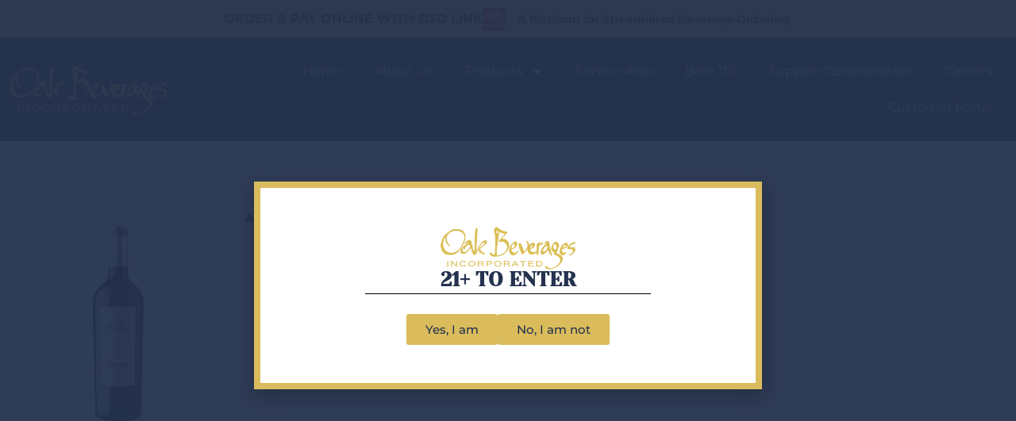

--- FILE ---
content_type: text/html; charset=UTF-8
request_url: https://oakbeveragesinc.com/item/mas-de-berceo-blanco/
body_size: 16591
content:
<!doctype html>
<html lang="en-US">
<head>
	<meta charset="UTF-8">
	<meta name="viewport" content="width=device-width, initial-scale=1">
	<link rel="profile" href="https://gmpg.org/xfn/11">
	<title>Mas De Berceo Blanco &#8211; Oak Beverages</title>
<meta name='robots' content='max-image-preview:large' />

<link rel="alternate" type="application/rss+xml" title="Oak Beverages &raquo; Feed" href="https://oakbeveragesinc.com/feed/" />
<link rel="alternate" type="application/rss+xml" title="Oak Beverages &raquo; Comments Feed" href="https://oakbeveragesinc.com/comments/feed/" />
<link rel="alternate" title="oEmbed (JSON)" type="application/json+oembed" href="https://oakbeveragesinc.com/wp-json/oembed/1.0/embed?url=https%3A%2F%2Foakbeveragesinc.com%2Fitem%2Fmas-de-berceo-blanco%2F" />
<link rel="alternate" title="oEmbed (XML)" type="text/xml+oembed" href="https://oakbeveragesinc.com/wp-json/oembed/1.0/embed?url=https%3A%2F%2Foakbeveragesinc.com%2Fitem%2Fmas-de-berceo-blanco%2F&#038;format=xml" />
<style id='wp-img-auto-sizes-contain-inline-css'>
img:is([sizes=auto i],[sizes^="auto," i]){contain-intrinsic-size:3000px 1500px}
/*# sourceURL=wp-img-auto-sizes-contain-inline-css */
</style>
<style id='wp-emoji-styles-inline-css'>

	img.wp-smiley, img.emoji {
		display: inline !important;
		border: none !important;
		box-shadow: none !important;
		height: 1em !important;
		width: 1em !important;
		margin: 0 0.07em !important;
		vertical-align: -0.1em !important;
		background: none !important;
		padding: 0 !important;
	}
/*# sourceURL=wp-emoji-styles-inline-css */
</style>
<link rel='stylesheet' id='wp-block-library-css' href='https://oakbeveragesinc.com/wp-includes/css/dist/block-library/style.min.css?ver=6.9' media='all' />
<style id='global-styles-inline-css'>
:root{--wp--preset--aspect-ratio--square: 1;--wp--preset--aspect-ratio--4-3: 4/3;--wp--preset--aspect-ratio--3-4: 3/4;--wp--preset--aspect-ratio--3-2: 3/2;--wp--preset--aspect-ratio--2-3: 2/3;--wp--preset--aspect-ratio--16-9: 16/9;--wp--preset--aspect-ratio--9-16: 9/16;--wp--preset--color--black: #000000;--wp--preset--color--cyan-bluish-gray: #abb8c3;--wp--preset--color--white: #ffffff;--wp--preset--color--pale-pink: #f78da7;--wp--preset--color--vivid-red: #cf2e2e;--wp--preset--color--luminous-vivid-orange: #ff6900;--wp--preset--color--luminous-vivid-amber: #fcb900;--wp--preset--color--light-green-cyan: #7bdcb5;--wp--preset--color--vivid-green-cyan: #00d084;--wp--preset--color--pale-cyan-blue: #8ed1fc;--wp--preset--color--vivid-cyan-blue: #0693e3;--wp--preset--color--vivid-purple: #9b51e0;--wp--preset--gradient--vivid-cyan-blue-to-vivid-purple: linear-gradient(135deg,rgb(6,147,227) 0%,rgb(155,81,224) 100%);--wp--preset--gradient--light-green-cyan-to-vivid-green-cyan: linear-gradient(135deg,rgb(122,220,180) 0%,rgb(0,208,130) 100%);--wp--preset--gradient--luminous-vivid-amber-to-luminous-vivid-orange: linear-gradient(135deg,rgb(252,185,0) 0%,rgb(255,105,0) 100%);--wp--preset--gradient--luminous-vivid-orange-to-vivid-red: linear-gradient(135deg,rgb(255,105,0) 0%,rgb(207,46,46) 100%);--wp--preset--gradient--very-light-gray-to-cyan-bluish-gray: linear-gradient(135deg,rgb(238,238,238) 0%,rgb(169,184,195) 100%);--wp--preset--gradient--cool-to-warm-spectrum: linear-gradient(135deg,rgb(74,234,220) 0%,rgb(151,120,209) 20%,rgb(207,42,186) 40%,rgb(238,44,130) 60%,rgb(251,105,98) 80%,rgb(254,248,76) 100%);--wp--preset--gradient--blush-light-purple: linear-gradient(135deg,rgb(255,206,236) 0%,rgb(152,150,240) 100%);--wp--preset--gradient--blush-bordeaux: linear-gradient(135deg,rgb(254,205,165) 0%,rgb(254,45,45) 50%,rgb(107,0,62) 100%);--wp--preset--gradient--luminous-dusk: linear-gradient(135deg,rgb(255,203,112) 0%,rgb(199,81,192) 50%,rgb(65,88,208) 100%);--wp--preset--gradient--pale-ocean: linear-gradient(135deg,rgb(255,245,203) 0%,rgb(182,227,212) 50%,rgb(51,167,181) 100%);--wp--preset--gradient--electric-grass: linear-gradient(135deg,rgb(202,248,128) 0%,rgb(113,206,126) 100%);--wp--preset--gradient--midnight: linear-gradient(135deg,rgb(2,3,129) 0%,rgb(40,116,252) 100%);--wp--preset--font-size--small: 13px;--wp--preset--font-size--medium: 20px;--wp--preset--font-size--large: 36px;--wp--preset--font-size--x-large: 42px;--wp--preset--spacing--20: 0.44rem;--wp--preset--spacing--30: 0.67rem;--wp--preset--spacing--40: 1rem;--wp--preset--spacing--50: 1.5rem;--wp--preset--spacing--60: 2.25rem;--wp--preset--spacing--70: 3.38rem;--wp--preset--spacing--80: 5.06rem;--wp--preset--shadow--natural: 6px 6px 9px rgba(0, 0, 0, 0.2);--wp--preset--shadow--deep: 12px 12px 50px rgba(0, 0, 0, 0.4);--wp--preset--shadow--sharp: 6px 6px 0px rgba(0, 0, 0, 0.2);--wp--preset--shadow--outlined: 6px 6px 0px -3px rgb(255, 255, 255), 6px 6px rgb(0, 0, 0);--wp--preset--shadow--crisp: 6px 6px 0px rgb(0, 0, 0);}:root { --wp--style--global--content-size: 800px;--wp--style--global--wide-size: 1200px; }:where(body) { margin: 0; }.wp-site-blocks > .alignleft { float: left; margin-right: 2em; }.wp-site-blocks > .alignright { float: right; margin-left: 2em; }.wp-site-blocks > .aligncenter { justify-content: center; margin-left: auto; margin-right: auto; }:where(.wp-site-blocks) > * { margin-block-start: 24px; margin-block-end: 0; }:where(.wp-site-blocks) > :first-child { margin-block-start: 0; }:where(.wp-site-blocks) > :last-child { margin-block-end: 0; }:root { --wp--style--block-gap: 24px; }:root :where(.is-layout-flow) > :first-child{margin-block-start: 0;}:root :where(.is-layout-flow) > :last-child{margin-block-end: 0;}:root :where(.is-layout-flow) > *{margin-block-start: 24px;margin-block-end: 0;}:root :where(.is-layout-constrained) > :first-child{margin-block-start: 0;}:root :where(.is-layout-constrained) > :last-child{margin-block-end: 0;}:root :where(.is-layout-constrained) > *{margin-block-start: 24px;margin-block-end: 0;}:root :where(.is-layout-flex){gap: 24px;}:root :where(.is-layout-grid){gap: 24px;}.is-layout-flow > .alignleft{float: left;margin-inline-start: 0;margin-inline-end: 2em;}.is-layout-flow > .alignright{float: right;margin-inline-start: 2em;margin-inline-end: 0;}.is-layout-flow > .aligncenter{margin-left: auto !important;margin-right: auto !important;}.is-layout-constrained > .alignleft{float: left;margin-inline-start: 0;margin-inline-end: 2em;}.is-layout-constrained > .alignright{float: right;margin-inline-start: 2em;margin-inline-end: 0;}.is-layout-constrained > .aligncenter{margin-left: auto !important;margin-right: auto !important;}.is-layout-constrained > :where(:not(.alignleft):not(.alignright):not(.alignfull)){max-width: var(--wp--style--global--content-size);margin-left: auto !important;margin-right: auto !important;}.is-layout-constrained > .alignwide{max-width: var(--wp--style--global--wide-size);}body .is-layout-flex{display: flex;}.is-layout-flex{flex-wrap: wrap;align-items: center;}.is-layout-flex > :is(*, div){margin: 0;}body .is-layout-grid{display: grid;}.is-layout-grid > :is(*, div){margin: 0;}body{padding-top: 0px;padding-right: 0px;padding-bottom: 0px;padding-left: 0px;}a:where(:not(.wp-element-button)){text-decoration: underline;}:root :where(.wp-element-button, .wp-block-button__link){background-color: #32373c;border-width: 0;color: #fff;font-family: inherit;font-size: inherit;font-style: inherit;font-weight: inherit;letter-spacing: inherit;line-height: inherit;padding-top: calc(0.667em + 2px);padding-right: calc(1.333em + 2px);padding-bottom: calc(0.667em + 2px);padding-left: calc(1.333em + 2px);text-decoration: none;text-transform: inherit;}.has-black-color{color: var(--wp--preset--color--black) !important;}.has-cyan-bluish-gray-color{color: var(--wp--preset--color--cyan-bluish-gray) !important;}.has-white-color{color: var(--wp--preset--color--white) !important;}.has-pale-pink-color{color: var(--wp--preset--color--pale-pink) !important;}.has-vivid-red-color{color: var(--wp--preset--color--vivid-red) !important;}.has-luminous-vivid-orange-color{color: var(--wp--preset--color--luminous-vivid-orange) !important;}.has-luminous-vivid-amber-color{color: var(--wp--preset--color--luminous-vivid-amber) !important;}.has-light-green-cyan-color{color: var(--wp--preset--color--light-green-cyan) !important;}.has-vivid-green-cyan-color{color: var(--wp--preset--color--vivid-green-cyan) !important;}.has-pale-cyan-blue-color{color: var(--wp--preset--color--pale-cyan-blue) !important;}.has-vivid-cyan-blue-color{color: var(--wp--preset--color--vivid-cyan-blue) !important;}.has-vivid-purple-color{color: var(--wp--preset--color--vivid-purple) !important;}.has-black-background-color{background-color: var(--wp--preset--color--black) !important;}.has-cyan-bluish-gray-background-color{background-color: var(--wp--preset--color--cyan-bluish-gray) !important;}.has-white-background-color{background-color: var(--wp--preset--color--white) !important;}.has-pale-pink-background-color{background-color: var(--wp--preset--color--pale-pink) !important;}.has-vivid-red-background-color{background-color: var(--wp--preset--color--vivid-red) !important;}.has-luminous-vivid-orange-background-color{background-color: var(--wp--preset--color--luminous-vivid-orange) !important;}.has-luminous-vivid-amber-background-color{background-color: var(--wp--preset--color--luminous-vivid-amber) !important;}.has-light-green-cyan-background-color{background-color: var(--wp--preset--color--light-green-cyan) !important;}.has-vivid-green-cyan-background-color{background-color: var(--wp--preset--color--vivid-green-cyan) !important;}.has-pale-cyan-blue-background-color{background-color: var(--wp--preset--color--pale-cyan-blue) !important;}.has-vivid-cyan-blue-background-color{background-color: var(--wp--preset--color--vivid-cyan-blue) !important;}.has-vivid-purple-background-color{background-color: var(--wp--preset--color--vivid-purple) !important;}.has-black-border-color{border-color: var(--wp--preset--color--black) !important;}.has-cyan-bluish-gray-border-color{border-color: var(--wp--preset--color--cyan-bluish-gray) !important;}.has-white-border-color{border-color: var(--wp--preset--color--white) !important;}.has-pale-pink-border-color{border-color: var(--wp--preset--color--pale-pink) !important;}.has-vivid-red-border-color{border-color: var(--wp--preset--color--vivid-red) !important;}.has-luminous-vivid-orange-border-color{border-color: var(--wp--preset--color--luminous-vivid-orange) !important;}.has-luminous-vivid-amber-border-color{border-color: var(--wp--preset--color--luminous-vivid-amber) !important;}.has-light-green-cyan-border-color{border-color: var(--wp--preset--color--light-green-cyan) !important;}.has-vivid-green-cyan-border-color{border-color: var(--wp--preset--color--vivid-green-cyan) !important;}.has-pale-cyan-blue-border-color{border-color: var(--wp--preset--color--pale-cyan-blue) !important;}.has-vivid-cyan-blue-border-color{border-color: var(--wp--preset--color--vivid-cyan-blue) !important;}.has-vivid-purple-border-color{border-color: var(--wp--preset--color--vivid-purple) !important;}.has-vivid-cyan-blue-to-vivid-purple-gradient-background{background: var(--wp--preset--gradient--vivid-cyan-blue-to-vivid-purple) !important;}.has-light-green-cyan-to-vivid-green-cyan-gradient-background{background: var(--wp--preset--gradient--light-green-cyan-to-vivid-green-cyan) !important;}.has-luminous-vivid-amber-to-luminous-vivid-orange-gradient-background{background: var(--wp--preset--gradient--luminous-vivid-amber-to-luminous-vivid-orange) !important;}.has-luminous-vivid-orange-to-vivid-red-gradient-background{background: var(--wp--preset--gradient--luminous-vivid-orange-to-vivid-red) !important;}.has-very-light-gray-to-cyan-bluish-gray-gradient-background{background: var(--wp--preset--gradient--very-light-gray-to-cyan-bluish-gray) !important;}.has-cool-to-warm-spectrum-gradient-background{background: var(--wp--preset--gradient--cool-to-warm-spectrum) !important;}.has-blush-light-purple-gradient-background{background: var(--wp--preset--gradient--blush-light-purple) !important;}.has-blush-bordeaux-gradient-background{background: var(--wp--preset--gradient--blush-bordeaux) !important;}.has-luminous-dusk-gradient-background{background: var(--wp--preset--gradient--luminous-dusk) !important;}.has-pale-ocean-gradient-background{background: var(--wp--preset--gradient--pale-ocean) !important;}.has-electric-grass-gradient-background{background: var(--wp--preset--gradient--electric-grass) !important;}.has-midnight-gradient-background{background: var(--wp--preset--gradient--midnight) !important;}.has-small-font-size{font-size: var(--wp--preset--font-size--small) !important;}.has-medium-font-size{font-size: var(--wp--preset--font-size--medium) !important;}.has-large-font-size{font-size: var(--wp--preset--font-size--large) !important;}.has-x-large-font-size{font-size: var(--wp--preset--font-size--x-large) !important;}
/*# sourceURL=global-styles-inline-css */
</style>

<link data-minify="1" rel='stylesheet' id='hello-elementor-css' href='https://oakbeveragesinc.com/wp-content/cache/min/1/wp-content/themes/hello-elementor/assets/css/reset.css?ver=1755627141' media='all' />
<link data-minify="1" rel='stylesheet' id='hello-elementor-theme-style-css' href='https://oakbeveragesinc.com/wp-content/cache/min/1/wp-content/themes/hello-elementor/assets/css/theme.css?ver=1755627141' media='all' />
<link data-minify="1" rel='stylesheet' id='hello-elementor-header-footer-css' href='https://oakbeveragesinc.com/wp-content/cache/min/1/wp-content/themes/hello-elementor/assets/css/header-footer.css?ver=1755627141' media='all' />
<link rel='stylesheet' id='elementor-frontend-css' href='https://oakbeveragesinc.com/wp-content/plugins/elementor/assets/css/frontend.min.css?ver=3.30.2' media='all' />
<link rel='stylesheet' id='elementor-post-6-css' href='https://oakbeveragesinc.com/wp-content/uploads/elementor/css/post-6.css?ver=1753315409' media='all' />
<link rel='stylesheet' id='widget-heading-css' href='https://oakbeveragesinc.com/wp-content/plugins/elementor/assets/css/widget-heading.min.css?ver=3.30.2' media='all' />
<link rel='stylesheet' id='widget-image-box-css' href='https://oakbeveragesinc.com/wp-content/plugins/elementor/assets/css/widget-image-box.min.css?ver=3.30.2' media='all' />
<link rel='stylesheet' id='widget-image-css' href='https://oakbeveragesinc.com/wp-content/plugins/elementor/assets/css/widget-image.min.css?ver=3.30.2' media='all' />
<link rel='stylesheet' id='widget-nav-menu-css' href='https://oakbeveragesinc.com/wp-content/plugins/elementor-pro/assets/css/widget-nav-menu.min.css?ver=3.30.0' media='all' />
<link rel='stylesheet' id='e-sticky-css' href='https://oakbeveragesinc.com/wp-content/plugins/elementor-pro/assets/css/modules/sticky.min.css?ver=3.30.0' media='all' />
<link rel='stylesheet' id='widget-icon-list-css' href='https://oakbeveragesinc.com/wp-content/plugins/elementor/assets/css/widget-icon-list.min.css?ver=3.30.2' media='all' />
<link rel='stylesheet' id='widget-spacer-css' href='https://oakbeveragesinc.com/wp-content/plugins/elementor/assets/css/widget-spacer.min.css?ver=3.30.2' media='all' />
<link rel='stylesheet' id='widget-social-icons-css' href='https://oakbeveragesinc.com/wp-content/plugins/elementor/assets/css/widget-social-icons.min.css?ver=3.30.2' media='all' />
<link rel='stylesheet' id='e-apple-webkit-css' href='https://oakbeveragesinc.com/wp-content/plugins/elementor/assets/css/conditionals/apple-webkit.min.css?ver=3.30.2' media='all' />
<link rel='stylesheet' id='widget-divider-css' href='https://oakbeveragesinc.com/wp-content/plugins/elementor/assets/css/widget-divider.min.css?ver=3.30.2' media='all' />
<link rel='stylesheet' id='e-animation-zoomIn-css' href='https://oakbeveragesinc.com/wp-content/plugins/elementor/assets/lib/animations/styles/zoomIn.min.css?ver=3.30.2' media='all' />
<link rel='stylesheet' id='e-popup-css' href='https://oakbeveragesinc.com/wp-content/plugins/elementor-pro/assets/css/conditionals/popup.min.css?ver=3.30.0' media='all' />
<link rel='stylesheet' id='elementor-post-32-css' href='https://oakbeveragesinc.com/wp-content/uploads/elementor/css/post-32.css?ver=1753315409' media='all' />
<link rel='stylesheet' id='elementor-post-132-css' href='https://oakbeveragesinc.com/wp-content/uploads/elementor/css/post-132.css?ver=1753315409' media='all' />
<link rel='stylesheet' id='elementor-post-3483-css' href='https://oakbeveragesinc.com/wp-content/uploads/elementor/css/post-3483.css?ver=1753315429' media='all' />
<link rel='stylesheet' id='elementor-post-1184-css' href='https://oakbeveragesinc.com/wp-content/uploads/elementor/css/post-1184.css?ver=1753315411' media='all' />
<style id='rocket-lazyload-inline-css'>
.rll-youtube-player{position:relative;padding-bottom:56.23%;height:0;overflow:hidden;max-width:100%;}.rll-youtube-player:focus-within{outline: 2px solid currentColor;outline-offset: 5px;}.rll-youtube-player iframe{position:absolute;top:0;left:0;width:100%;height:100%;z-index:100;background:0 0}.rll-youtube-player img{bottom:0;display:block;left:0;margin:auto;max-width:100%;width:100%;position:absolute;right:0;top:0;border:none;height:auto;-webkit-transition:.4s all;-moz-transition:.4s all;transition:.4s all}.rll-youtube-player img:hover{-webkit-filter:brightness(75%)}.rll-youtube-player .play{height:100%;width:100%;left:0;top:0;position:absolute;background:url(https://oakbeveragesinc.com/wp-content/plugins/wp-rocket/assets/img/youtube.png) no-repeat center;background-color: transparent !important;cursor:pointer;border:none;}.wp-embed-responsive .wp-has-aspect-ratio .rll-youtube-player{position:absolute;padding-bottom:0;width:100%;height:100%;top:0;bottom:0;left:0;right:0}
/*# sourceURL=rocket-lazyload-inline-css */
</style>
<link data-minify="1" rel='stylesheet' id='elementor-gf-local-yesevaone-css' href='https://oakbeveragesinc.com/wp-content/cache/min/1/wp-content/uploads/elementor/google-fonts/css/yesevaone.css?ver=1755627141' media='all' />
<link data-minify="1" rel='stylesheet' id='elementor-gf-local-montserrat-css' href='https://oakbeveragesinc.com/wp-content/cache/min/1/wp-content/uploads/elementor/google-fonts/css/montserrat.css?ver=1755627141' media='all' />
<script src="https://oakbeveragesinc.com/wp-includes/js/jquery/jquery.min.js?ver=3.7.1" id="jquery-core-js" defer></script>
<script src="https://oakbeveragesinc.com/wp-includes/js/jquery/jquery-migrate.min.js?ver=3.4.1" id="jquery-migrate-js" defer></script>
<link rel="https://api.w.org/" href="https://oakbeveragesinc.com/wp-json/" /><link rel="alternate" title="JSON" type="application/json" href="https://oakbeveragesinc.com/wp-json/wp/v2/item/2427" /><link rel="EditURI" type="application/rsd+xml" title="RSD" href="https://oakbeveragesinc.com/xmlrpc.php?rsd" />
<meta name="generator" content="WordPress 6.9" />
<link rel="canonical" href="https://oakbeveragesinc.com/item/mas-de-berceo-blanco/" />
<link rel='shortlink' href='https://oakbeveragesinc.com/?p=2427' />
<meta name="generator" content="Elementor 3.30.2; features: e_font_icon_svg, additional_custom_breakpoints, e_element_cache; settings: css_print_method-external, google_font-enabled, font_display-swap">
<!-- Google tag (gtag.js) -->
<script async src="https://www.googletagmanager.com/gtag/js?id=G-KE57VCSZ9S"></script>
<script>
  window.dataLayer = window.dataLayer || [];
  function gtag(){dataLayer.push(arguments);}
  gtag('js', new Date());

  gtag('config', 'G-KE57VCSZ9S');
</script>

<!-- Clarity -->
<script type="text/javascript">
    (function(c,l,a,r,i,t,y){
        c[a]=c[a]||function(){(c[a].q=c[a].q||[]).push(arguments)};
        t=l.createElement(r);t.async=1;t.src="https://www.clarity.ms/tag/"+i;
        y=l.getElementsByTagName(r)[0];y.parentNode.insertBefore(t,y);
    })(window, document, "clarity", "script", "lyk0qje6sm");
</script>
			<style>
				.e-con.e-parent:nth-of-type(n+4):not(.e-lazyloaded):not(.e-no-lazyload),
				.e-con.e-parent:nth-of-type(n+4):not(.e-lazyloaded):not(.e-no-lazyload) * {
					background-image: none !important;
				}
				@media screen and (max-height: 1024px) {
					.e-con.e-parent:nth-of-type(n+3):not(.e-lazyloaded):not(.e-no-lazyload),
					.e-con.e-parent:nth-of-type(n+3):not(.e-lazyloaded):not(.e-no-lazyload) * {
						background-image: none !important;
					}
				}
				@media screen and (max-height: 640px) {
					.e-con.e-parent:nth-of-type(n+2):not(.e-lazyloaded):not(.e-no-lazyload),
					.e-con.e-parent:nth-of-type(n+2):not(.e-lazyloaded):not(.e-no-lazyload) * {
						background-image: none !important;
					}
				}
			</style>
			<link rel="icon" href="https://oakbeveragesinc.com/wp-content/uploads/2024/04/cropped-Oak-Beverages-Favicon-32x32.png" sizes="32x32" />
<link rel="icon" href="https://oakbeveragesinc.com/wp-content/uploads/2024/04/cropped-Oak-Beverages-Favicon-192x192.png" sizes="192x192" />
<link rel="apple-touch-icon" href="https://oakbeveragesinc.com/wp-content/uploads/2024/04/cropped-Oak-Beverages-Favicon-180x180.png" />
<meta name="msapplication-TileImage" content="https://oakbeveragesinc.com/wp-content/uploads/2024/04/cropped-Oak-Beverages-Favicon-270x270.png" />
		<style id="wp-custom-css">
			.alanta div h1, .alanta div h2, .alanta div h3, .alanta div h4, .alanta div h5, .alanta div h6{
	font-family: "Alanta" !important;
}
@font-face {
  font-family: 'Alanta';
  src: url('https://oakbeveragesinc.com/wp-content/uploads/2024/01/AlantaRosery.woff2') format('woff2'), /* Super Modern Browsers */
       url('https://oakbeveragesinc.com/wp-content/uploads/2024/01/AlantaRosery.woff') format('woff'), /* Pretty Modern Browsers */
       url('https://oakbeveragesinc.com/wp-content/uploads/2024/01/AlantaRosery.ttf')  format('truetype'), /* Safari, Android, iOS */
       url('https://oakbeveragesinc.com/wp-content/uploads/2024/01/AlantaRosery.svg#svgFontName') format('svg'); /* Legacy iOS */
}

ul{
	margin-bottom: 14.4px;
}
		</style>
		<noscript><style id="rocket-lazyload-nojs-css">.rll-youtube-player, [data-lazy-src]{display:none !important;}</style></noscript></head>
<body class="wp-singular item-template-default single single-item postid-2427 single-format-standard wp-custom-logo wp-embed-responsive wp-theme-hello-elementor hello-elementor-default elementor-default elementor-kit-6 elementor-page-3483">


<a class="skip-link screen-reader-text" href="#content">Skip to content</a>

		<div data-elementor-type="header" data-elementor-id="32" class="elementor elementor-32 elementor-location-header" data-elementor-post-type="elementor_library">
			<div class="elementor-element elementor-element-55fc29b e-con-full e-flex e-con e-parent" data-id="55fc29b" data-element_type="container" data-settings="{&quot;sticky&quot;:&quot;top&quot;,&quot;sticky_effects_offset&quot;:5,&quot;sticky_on&quot;:[&quot;desktop&quot;,&quot;tablet&quot;,&quot;mobile&quot;],&quot;sticky_offset&quot;:0,&quot;sticky_anchor_link_offset&quot;:0}">
		<div class="elementor-element elementor-element-7154cc9 e-flex e-con-boxed e-con e-child" data-id="7154cc9" data-element_type="container" data-settings="{&quot;background_background&quot;:&quot;classic&quot;}">
					<div class="e-con-inner">
				<div class="elementor-element elementor-element-76959b7 elementor-widget elementor-widget-heading" data-id="76959b7" data-element_type="widget" data-widget_type="heading.default">
					<div class="elementor-heading-title elementor-size-default">ORDER &amp; PAY ONLINE WITH DSD LINK</div>				</div>
				<div class="elementor-element elementor-element-f1cfdb7 elementor-position-left elementor-vertical-align-middle elementor-position-left dsd-link elementor-widget elementor-widget-image-box" data-id="f1cfdb7" data-element_type="widget" data-widget_type="image-box.default">
					<div class="elementor-image-box-wrapper"><figure class="elementor-image-box-img"><a href="https://oakbeveragesinc.com/wp-content/uploads/2024/03/DSDLink-Sign-Up-Instructions.pdf" target="_blank" tabindex="-1"><img width="100" height="102" src="data:image/svg+xml,%3Csvg%20xmlns='http://www.w3.org/2000/svg'%20viewBox='0%200%20100%20102'%3E%3C/svg%3E" class="attachment-full size-full wp-image-59" alt="" data-lazy-src="https://oakbeveragesinc.com/wp-content/uploads/2024/01/DSD-Link.webp" /><noscript><img width="100" height="102" src="https://oakbeveragesinc.com/wp-content/uploads/2024/01/DSD-Link.webp" class="attachment-full size-full wp-image-59" alt="" /></noscript></a></figure><div class="elementor-image-box-content"><p class="elementor-image-box-description">A Platform for Streamlined Beverage Ordering</p></div></div>				</div>
					</div>
				</div>
		<div class="elementor-element elementor-element-e905533 main-sticky-nav e-flex e-con-boxed e-con e-child" data-id="e905533" data-element_type="container" data-settings="{&quot;background_background&quot;:&quot;classic&quot;}">
					<div class="e-con-inner">
				<div class="elementor-element elementor-element-b574967 elementor-widget elementor-widget-theme-site-logo elementor-widget-image" data-id="b574967" data-element_type="widget" data-widget_type="theme-site-logo.default">
											<a href="https://oakbeveragesinc.com">
			<img width="323" height="103" src="data:image/svg+xml,%3Csvg%20xmlns='http://www.w3.org/2000/svg'%20viewBox='0%200%20323%20103'%3E%3C/svg%3E" class="attachment-full size-full wp-image-54" alt="OAK Beverages Logo" data-lazy-srcset="https://oakbeveragesinc.com/wp-content/uploads/2024/01/OAK-Beverages-Logo.webp 323w, https://oakbeveragesinc.com/wp-content/uploads/2024/01/OAK-Beverages-Logo-300x96.webp 300w" data-lazy-sizes="(max-width: 323px) 100vw, 323px" data-lazy-src="https://oakbeveragesinc.com/wp-content/uploads/2024/01/OAK-Beverages-Logo.webp" /><noscript><img width="323" height="103" src="https://oakbeveragesinc.com/wp-content/uploads/2024/01/OAK-Beverages-Logo.webp" class="attachment-full size-full wp-image-54" alt="OAK Beverages Logo" srcset="https://oakbeveragesinc.com/wp-content/uploads/2024/01/OAK-Beverages-Logo.webp 323w, https://oakbeveragesinc.com/wp-content/uploads/2024/01/OAK-Beverages-Logo-300x96.webp 300w" sizes="(max-width: 323px) 100vw, 323px" /></noscript>				</a>
											</div>
				<div class="elementor-element elementor-element-253612b elementor-nav-menu__align-end elementor-nav-menu--stretch elementor-nav-menu--dropdown-tablet elementor-nav-menu__text-align-aside elementor-nav-menu--toggle elementor-nav-menu--burger elementor-widget elementor-widget-nav-menu" data-id="253612b" data-element_type="widget" data-settings="{&quot;full_width&quot;:&quot;stretch&quot;,&quot;layout&quot;:&quot;horizontal&quot;,&quot;submenu_icon&quot;:{&quot;value&quot;:&quot;&lt;svg class=\&quot;e-font-icon-svg e-fas-caret-down\&quot; viewBox=\&quot;0 0 320 512\&quot; xmlns=\&quot;http:\/\/www.w3.org\/2000\/svg\&quot;&gt;&lt;path d=\&quot;M31.3 192h257.3c17.8 0 26.7 21.5 14.1 34.1L174.1 354.8c-7.8 7.8-20.5 7.8-28.3 0L17.2 226.1C4.6 213.5 13.5 192 31.3 192z\&quot;&gt;&lt;\/path&gt;&lt;\/svg&gt;&quot;,&quot;library&quot;:&quot;fa-solid&quot;},&quot;toggle&quot;:&quot;burger&quot;}" data-widget_type="nav-menu.default">
								<nav aria-label="Menu" class="elementor-nav-menu--main elementor-nav-menu__container elementor-nav-menu--layout-horizontal e--pointer-underline e--animation-fade">
				<ul id="menu-1-253612b" class="elementor-nav-menu"><li class="menu-item menu-item-type-post_type menu-item-object-page menu-item-home menu-item-25"><a href="https://oakbeveragesinc.com/" class="elementor-item">Home</a></li>
<li class="menu-item menu-item-type-post_type menu-item-object-page menu-item-26"><a href="https://oakbeveragesinc.com/about-us/" class="elementor-item">About Us</a></li>
<li class="menu-item menu-item-type-post_type menu-item-object-page menu-item-has-children menu-item-27"><a href="https://oakbeveragesinc.com/products/" class="elementor-item">Products</a>
<ul class="sub-menu elementor-nav-menu--dropdown">
	<li class="menu-item menu-item-type-post_type menu-item-object-page menu-item-4241"><a href="https://oakbeveragesinc.com/beers/" class="elementor-sub-item">Beer/Seltzers/Malternatives/Ciders</a></li>
	<li class="menu-item menu-item-type-post_type menu-item-object-page menu-item-4251"><a href="https://oakbeveragesinc.com/wine-liquor/" class="elementor-sub-item">Wine &#038; Liquor</a></li>
	<li class="menu-item menu-item-type-post_type menu-item-object-page menu-item-4249"><a href="https://oakbeveragesinc.com/non-alcoholic/" class="elementor-sub-item">Non Alcoholic</a></li>
</ul>
</li>
<li class="menu-item menu-item-type-post_type menu-item-object-page menu-item-29"><a href="https://oakbeveragesinc.com/service-area/" class="elementor-item">Service Area</a></li>
<li class="menu-item menu-item-type-post_type menu-item-object-page menu-item-31"><a href="https://oakbeveragesinc.com/faq/" class="elementor-item">Beer 101</a></li>
<li class="menu-item menu-item-type-post_type menu-item-object-page menu-item-4252"><a href="https://oakbeveragesinc.com/supplier-consideration/" class="elementor-item">Supplier Consideration</a></li>
<li class="menu-item menu-item-type-post_type menu-item-object-page menu-item-4253"><a href="https://oakbeveragesinc.com/careers/" class="elementor-item">Careers</a></li>
<li class="menu-item menu-item-type-post_type menu-item-object-page menu-item-4254"><a href="https://oakbeveragesinc.com/customer-portal/" class="elementor-item">Customer Portal</a></li>
</ul>			</nav>
					<div class="elementor-menu-toggle" role="button" tabindex="0" aria-label="Menu Toggle" aria-expanded="false">
			<svg aria-hidden="true" role="presentation" class="elementor-menu-toggle__icon--open e-font-icon-svg e-eicon-menu-bar" viewBox="0 0 1000 1000" xmlns="http://www.w3.org/2000/svg"><path d="M104 333H896C929 333 958 304 958 271S929 208 896 208H104C71 208 42 237 42 271S71 333 104 333ZM104 583H896C929 583 958 554 958 521S929 458 896 458H104C71 458 42 487 42 521S71 583 104 583ZM104 833H896C929 833 958 804 958 771S929 708 896 708H104C71 708 42 737 42 771S71 833 104 833Z"></path></svg><svg aria-hidden="true" role="presentation" class="elementor-menu-toggle__icon--close e-font-icon-svg e-eicon-close" viewBox="0 0 1000 1000" xmlns="http://www.w3.org/2000/svg"><path d="M742 167L500 408 258 167C246 154 233 150 217 150 196 150 179 158 167 167 154 179 150 196 150 212 150 229 154 242 171 254L408 500 167 742C138 771 138 800 167 829 196 858 225 858 254 829L496 587 738 829C750 842 767 846 783 846 800 846 817 842 829 829 842 817 846 804 846 783 846 767 842 750 829 737L588 500 833 258C863 229 863 200 833 171 804 137 775 137 742 167Z"></path></svg>		</div>
					<nav class="elementor-nav-menu--dropdown elementor-nav-menu__container" aria-hidden="true">
				<ul id="menu-2-253612b" class="elementor-nav-menu"><li class="menu-item menu-item-type-post_type menu-item-object-page menu-item-home menu-item-25"><a href="https://oakbeveragesinc.com/" class="elementor-item" tabindex="-1">Home</a></li>
<li class="menu-item menu-item-type-post_type menu-item-object-page menu-item-26"><a href="https://oakbeveragesinc.com/about-us/" class="elementor-item" tabindex="-1">About Us</a></li>
<li class="menu-item menu-item-type-post_type menu-item-object-page menu-item-has-children menu-item-27"><a href="https://oakbeveragesinc.com/products/" class="elementor-item" tabindex="-1">Products</a>
<ul class="sub-menu elementor-nav-menu--dropdown">
	<li class="menu-item menu-item-type-post_type menu-item-object-page menu-item-4241"><a href="https://oakbeveragesinc.com/beers/" class="elementor-sub-item" tabindex="-1">Beer/Seltzers/Malternatives/Ciders</a></li>
	<li class="menu-item menu-item-type-post_type menu-item-object-page menu-item-4251"><a href="https://oakbeveragesinc.com/wine-liquor/" class="elementor-sub-item" tabindex="-1">Wine &#038; Liquor</a></li>
	<li class="menu-item menu-item-type-post_type menu-item-object-page menu-item-4249"><a href="https://oakbeveragesinc.com/non-alcoholic/" class="elementor-sub-item" tabindex="-1">Non Alcoholic</a></li>
</ul>
</li>
<li class="menu-item menu-item-type-post_type menu-item-object-page menu-item-29"><a href="https://oakbeveragesinc.com/service-area/" class="elementor-item" tabindex="-1">Service Area</a></li>
<li class="menu-item menu-item-type-post_type menu-item-object-page menu-item-31"><a href="https://oakbeveragesinc.com/faq/" class="elementor-item" tabindex="-1">Beer 101</a></li>
<li class="menu-item menu-item-type-post_type menu-item-object-page menu-item-4252"><a href="https://oakbeveragesinc.com/supplier-consideration/" class="elementor-item" tabindex="-1">Supplier Consideration</a></li>
<li class="menu-item menu-item-type-post_type menu-item-object-page menu-item-4253"><a href="https://oakbeveragesinc.com/careers/" class="elementor-item" tabindex="-1">Careers</a></li>
<li class="menu-item menu-item-type-post_type menu-item-object-page menu-item-4254"><a href="https://oakbeveragesinc.com/customer-portal/" class="elementor-item" tabindex="-1">Customer Portal</a></li>
</ul>			</nav>
						</div>
					</div>
				</div>
				</div>
				</div>
				<div data-elementor-type="single-post" data-elementor-id="3483" class="elementor elementor-3483 elementor-location-single post-2427 item type-item status-publish format-standard hentry tag-mas-de-berceo tag-wine" data-elementor-post-type="elementor_library">
			<div class="elementor-element elementor-element-36b7999 e-flex e-con-boxed e-con e-parent" data-id="36b7999" data-element_type="container" data-settings="{&quot;background_background&quot;:&quot;classic&quot;}">
					<div class="e-con-inner">
		<div class="elementor-element elementor-element-4e0d471 e-con-full e-flex e-con e-child" data-id="4e0d471" data-element_type="container">
				<div class="elementor-element elementor-element-4fa7c46 elementor-widget elementor-widget-image" data-id="4fa7c46" data-element_type="widget" data-widget_type="image.default">
															<img fetchpriority="high" width="400" height="400" src="data:image/svg+xml,%3Csvg%20xmlns='http://www.w3.org/2000/svg'%20viewBox='0%200%20400%20400'%3E%3C/svg%3E" class="attachment-full size-full wp-image-2428" alt="" data-lazy-srcset="https://oakbeveragesinc.com/wp-content/uploads/2024/02/Mas-De-Berceo-Blanco-OAK-Beverages-Inc.webp 400w, https://oakbeveragesinc.com/wp-content/uploads/2024/02/Mas-De-Berceo-Blanco-OAK-Beverages-Inc-300x300.webp 300w, https://oakbeveragesinc.com/wp-content/uploads/2024/02/Mas-De-Berceo-Blanco-OAK-Beverages-Inc-150x150.webp 150w" data-lazy-sizes="(max-width: 400px) 100vw, 400px" data-lazy-src="https://oakbeveragesinc.com/wp-content/uploads/2024/02/Mas-De-Berceo-Blanco-OAK-Beverages-Inc.webp" /><noscript><img fetchpriority="high" width="400" height="400" src="https://oakbeveragesinc.com/wp-content/uploads/2024/02/Mas-De-Berceo-Blanco-OAK-Beverages-Inc.webp" class="attachment-full size-full wp-image-2428" alt="" srcset="https://oakbeveragesinc.com/wp-content/uploads/2024/02/Mas-De-Berceo-Blanco-OAK-Beverages-Inc.webp 400w, https://oakbeveragesinc.com/wp-content/uploads/2024/02/Mas-De-Berceo-Blanco-OAK-Beverages-Inc-300x300.webp 300w, https://oakbeveragesinc.com/wp-content/uploads/2024/02/Mas-De-Berceo-Blanco-OAK-Beverages-Inc-150x150.webp 150w" sizes="(max-width: 400px) 100vw, 400px" /></noscript>															</div>
				<div class="elementor-element elementor-element-9adb593 elementor-widget elementor-widget-heading" data-id="9adb593" data-element_type="widget" data-widget_type="heading.default">
					<h1 class="elementor-heading-title elementor-size-default">Mas De Berceo Blanco</h1>				</div>
				</div>
		<div class="elementor-element elementor-element-b4ead0c e-con-full e-flex e-con e-child" data-id="b4ead0c" data-element_type="container">
				<div class="elementor-element elementor-element-8587495 elementor-widget elementor-widget-heading" data-id="8587495" data-element_type="widget" data-widget_type="heading.default">
					<div class="elementor-heading-title elementor-size-default">About the Item</div>				</div>
				<div class="elementor-element elementor-element-eb2765e elementor-widget elementor-widget-shortcode" data-id="eb2765e" data-element_type="widget" data-widget_type="shortcode.default">
							<div class="elementor-shortcode"></div>
						</div>
				<div class="elementor-element elementor-element-a8cb903 elementor-align-left sell-sheet elementor-widget elementor-widget-button" data-id="a8cb903" data-element_type="widget" data-widget_type="button.default">
										<a class="elementor-button elementor-size-sm" role="button">
						<span class="elementor-button-content-wrapper">
									<span class="elementor-button-text">Sell Sheet</span>
					</span>
					</a>
								</div>
				</div>
					</div>
				</div>
				</div>
				<div data-elementor-type="footer" data-elementor-id="132" class="elementor elementor-132 elementor-location-footer" data-elementor-post-type="elementor_library">
			<div class="elementor-element elementor-element-3436c4e e-flex e-con-boxed e-con e-parent" data-id="3436c4e" data-element_type="container" data-settings="{&quot;background_background&quot;:&quot;classic&quot;}">
					<div class="e-con-inner">
		<div class="elementor-element elementor-element-cca7d99 e-con-full e-flex e-con e-child" data-id="cca7d99" data-element_type="container">
				<div class="elementor-element elementor-element-1816b37 elementor-widget elementor-widget-heading" data-id="1816b37" data-element_type="widget" data-widget_type="heading.default">
					<div class="elementor-heading-title elementor-size-default">About Us</div>				</div>
				<div class="elementor-element elementor-element-c436000 elementor-widget elementor-widget-theme-site-logo elementor-widget-image" data-id="c436000" data-element_type="widget" data-widget_type="theme-site-logo.default">
											<a href="https://oakbeveragesinc.com">
			<img width="323" height="103" src="data:image/svg+xml,%3Csvg%20xmlns='http://www.w3.org/2000/svg'%20viewBox='0%200%20323%20103'%3E%3C/svg%3E" class="attachment-full size-full wp-image-54" alt="OAK Beverages Logo" data-lazy-srcset="https://oakbeveragesinc.com/wp-content/uploads/2024/01/OAK-Beverages-Logo.webp 323w, https://oakbeveragesinc.com/wp-content/uploads/2024/01/OAK-Beverages-Logo-300x96.webp 300w" data-lazy-sizes="(max-width: 323px) 100vw, 323px" data-lazy-src="https://oakbeveragesinc.com/wp-content/uploads/2024/01/OAK-Beverages-Logo.webp" /><noscript><img width="323" height="103" src="https://oakbeveragesinc.com/wp-content/uploads/2024/01/OAK-Beverages-Logo.webp" class="attachment-full size-full wp-image-54" alt="OAK Beverages Logo" srcset="https://oakbeveragesinc.com/wp-content/uploads/2024/01/OAK-Beverages-Logo.webp 323w, https://oakbeveragesinc.com/wp-content/uploads/2024/01/OAK-Beverages-Logo-300x96.webp 300w" sizes="(max-width: 323px) 100vw, 323px" /></noscript>				</a>
											</div>
				<div class="elementor-element elementor-element-e14df4c elementor-widget elementor-widget-text-editor" data-id="e14df4c" data-element_type="widget" data-widget_type="text-editor.default">
									<p>Oak Beverages Inc. is a distributor and does not sell to general public. You must be licensed by the New York State Liquor Authority for service.</p>								</div>
				</div>
		<div class="elementor-element elementor-element-e18f363 e-con-full e-flex e-con e-child" data-id="e18f363" data-element_type="container">
				<div class="elementor-element elementor-element-caf2781 elementor-widget elementor-widget-heading" data-id="caf2781" data-element_type="widget" data-widget_type="heading.default">
					<div class="elementor-heading-title elementor-size-default">Sitemap</div>				</div>
				<div class="elementor-element elementor-element-a7b2f20 elementor-nav-menu--dropdown-none elementor-widget elementor-widget-nav-menu" data-id="a7b2f20" data-element_type="widget" data-settings="{&quot;layout&quot;:&quot;vertical&quot;,&quot;submenu_icon&quot;:{&quot;value&quot;:&quot;&lt;svg class=\&quot;e-font-icon-svg e-fas-caret-down\&quot; viewBox=\&quot;0 0 320 512\&quot; xmlns=\&quot;http:\/\/www.w3.org\/2000\/svg\&quot;&gt;&lt;path d=\&quot;M31.3 192h257.3c17.8 0 26.7 21.5 14.1 34.1L174.1 354.8c-7.8 7.8-20.5 7.8-28.3 0L17.2 226.1C4.6 213.5 13.5 192 31.3 192z\&quot;&gt;&lt;\/path&gt;&lt;\/svg&gt;&quot;,&quot;library&quot;:&quot;fa-solid&quot;}}" data-widget_type="nav-menu.default">
								<nav aria-label="Menu" class="elementor-nav-menu--main elementor-nav-menu__container elementor-nav-menu--layout-vertical e--pointer-none">
				<ul id="menu-1-a7b2f20" class="elementor-nav-menu sm-vertical"><li class="menu-item menu-item-type-post_type menu-item-object-page menu-item-home menu-item-2946"><a href="https://oakbeveragesinc.com/" class="elementor-item">Oak Beverages</a></li>
<li class="menu-item menu-item-type-post_type menu-item-object-page menu-item-2947"><a href="https://oakbeveragesinc.com/about-us/" class="elementor-item">About Us</a></li>
<li class="menu-item menu-item-type-post_type menu-item-object-page menu-item-2948"><a href="https://oakbeveragesinc.com/service-area/" class="elementor-item">Service Area</a></li>
<li class="menu-item menu-item-type-post_type menu-item-object-page menu-item-2949"><a href="https://oakbeveragesinc.com/products/" class="elementor-item">Products</a></li>
<li class="menu-item menu-item-type-post_type menu-item-object-page menu-item-2950"><a href="https://oakbeveragesinc.com/contact-us/" class="elementor-item">Contact Us</a></li>
</ul>			</nav>
						<nav class="elementor-nav-menu--dropdown elementor-nav-menu__container" aria-hidden="true">
				<ul id="menu-2-a7b2f20" class="elementor-nav-menu sm-vertical"><li class="menu-item menu-item-type-post_type menu-item-object-page menu-item-home menu-item-2946"><a href="https://oakbeveragesinc.com/" class="elementor-item" tabindex="-1">Oak Beverages</a></li>
<li class="menu-item menu-item-type-post_type menu-item-object-page menu-item-2947"><a href="https://oakbeveragesinc.com/about-us/" class="elementor-item" tabindex="-1">About Us</a></li>
<li class="menu-item menu-item-type-post_type menu-item-object-page menu-item-2948"><a href="https://oakbeveragesinc.com/service-area/" class="elementor-item" tabindex="-1">Service Area</a></li>
<li class="menu-item menu-item-type-post_type menu-item-object-page menu-item-2949"><a href="https://oakbeveragesinc.com/products/" class="elementor-item" tabindex="-1">Products</a></li>
<li class="menu-item menu-item-type-post_type menu-item-object-page menu-item-2950"><a href="https://oakbeveragesinc.com/contact-us/" class="elementor-item" tabindex="-1">Contact Us</a></li>
</ul>			</nav>
						</div>
				</div>
		<div class="elementor-element elementor-element-cb5aa8f e-con-full e-flex e-con e-child" data-id="cb5aa8f" data-element_type="container">
				<div class="elementor-element elementor-element-951441b elementor-widget elementor-widget-heading" data-id="951441b" data-element_type="widget" data-widget_type="heading.default">
					<div class="elementor-heading-title elementor-size-default">Useful Links</div>				</div>
				<div class="elementor-element elementor-element-ef67148 elementor-icon-list--layout-traditional elementor-list-item-link-full_width elementor-widget elementor-widget-icon-list" data-id="ef67148" data-element_type="widget" data-widget_type="icon-list.default">
							<ul class="elementor-icon-list-items">
							<li class="elementor-icon-list-item">
											<a href="https://oakbeveragesinc.com/applications/">

											<span class="elementor-icon-list-text">Application Forms</span>
											</a>
									</li>
								<li class="elementor-icon-list-item">
											<a href="https://oakbeveragesinc.com/order-online/">

											<span class="elementor-icon-list-text">Order Online</span>
											</a>
									</li>
								<li class="elementor-icon-list-item">
											<a href="https://oakbeveragesinc.com/customer-portal/">

											<span class="elementor-icon-list-text">Customer Portal</span>
											</a>
									</li>
								<li class="elementor-icon-list-item">
											<a href="https://oakbeveragesinc.com/supplier-consideration/">

											<span class="elementor-icon-list-text">Supplier Consideration</span>
											</a>
									</li>
						</ul>
						</div>
				</div>
		<div class="elementor-element elementor-element-02f89c8 e-con-full e-flex e-con e-child" data-id="02f89c8" data-element_type="container">
				<div class="elementor-element elementor-element-e57c4f9 elementor-widget elementor-widget-heading" data-id="e57c4f9" data-element_type="widget" data-widget_type="heading.default">
					<div class="elementor-heading-title elementor-size-default">Products</div>				</div>
				<div class="elementor-element elementor-element-b3a4fa0 elementor-nav-menu--dropdown-none elementor-widget elementor-widget-nav-menu" data-id="b3a4fa0" data-element_type="widget" data-settings="{&quot;layout&quot;:&quot;vertical&quot;,&quot;submenu_icon&quot;:{&quot;value&quot;:&quot;&lt;svg class=\&quot;e-font-icon-svg e-fas-caret-down\&quot; viewBox=\&quot;0 0 320 512\&quot; xmlns=\&quot;http:\/\/www.w3.org\/2000\/svg\&quot;&gt;&lt;path d=\&quot;M31.3 192h257.3c17.8 0 26.7 21.5 14.1 34.1L174.1 354.8c-7.8 7.8-20.5 7.8-28.3 0L17.2 226.1C4.6 213.5 13.5 192 31.3 192z\&quot;&gt;&lt;\/path&gt;&lt;\/svg&gt;&quot;,&quot;library&quot;:&quot;fa-solid&quot;}}" data-widget_type="nav-menu.default">
								<nav aria-label="Menu" class="elementor-nav-menu--main elementor-nav-menu__container elementor-nav-menu--layout-vertical e--pointer-none">
				<ul id="menu-1-b3a4fa0" class="elementor-nav-menu sm-vertical"><li class="menu-item menu-item-type-post_type menu-item-object-page menu-item-5319"><a href="https://oakbeveragesinc.com/beers/" class="elementor-item">Beers/Seltzers/Malternatives/Ciders</a></li>
<li class="menu-item menu-item-type-post_type menu-item-object-page menu-item-5318"><a href="https://oakbeveragesinc.com/wine-liquor/" class="elementor-item">Wine &#038; Liquor</a></li>
<li class="menu-item menu-item-type-post_type menu-item-object-page menu-item-5317"><a href="https://oakbeveragesinc.com/non-alcoholic-beer/" class="elementor-item">Non Alcoholic Beer</a></li>
<li class="menu-item menu-item-type-post_type menu-item-object-page menu-item-5316"><a href="https://oakbeveragesinc.com/non-alcoholic/" class="elementor-item">Non Alcoholic</a></li>
</ul>			</nav>
						<nav class="elementor-nav-menu--dropdown elementor-nav-menu__container" aria-hidden="true">
				<ul id="menu-2-b3a4fa0" class="elementor-nav-menu sm-vertical"><li class="menu-item menu-item-type-post_type menu-item-object-page menu-item-5319"><a href="https://oakbeveragesinc.com/beers/" class="elementor-item" tabindex="-1">Beers/Seltzers/Malternatives/Ciders</a></li>
<li class="menu-item menu-item-type-post_type menu-item-object-page menu-item-5318"><a href="https://oakbeveragesinc.com/wine-liquor/" class="elementor-item" tabindex="-1">Wine &#038; Liquor</a></li>
<li class="menu-item menu-item-type-post_type menu-item-object-page menu-item-5317"><a href="https://oakbeveragesinc.com/non-alcoholic-beer/" class="elementor-item" tabindex="-1">Non Alcoholic Beer</a></li>
<li class="menu-item menu-item-type-post_type menu-item-object-page menu-item-5316"><a href="https://oakbeveragesinc.com/non-alcoholic/" class="elementor-item" tabindex="-1">Non Alcoholic</a></li>
</ul>			</nav>
						</div>
				</div>
		<div class="elementor-element elementor-element-a1c5691 e-con-full e-flex e-con e-child" data-id="a1c5691" data-element_type="container">
				<div class="elementor-element elementor-element-9ea7dbe elementor-widget elementor-widget-heading" data-id="9ea7dbe" data-element_type="widget" data-widget_type="heading.default">
					<div class="elementor-heading-title elementor-size-default">Connect with us</div>				</div>
				<div class="elementor-element elementor-element-0d35492 elementor-icon-list--layout-traditional elementor-list-item-link-full_width elementor-widget elementor-widget-icon-list" data-id="0d35492" data-element_type="widget" data-widget_type="icon-list.default">
							<ul class="elementor-icon-list-items">
							<li class="elementor-icon-list-item">
											<a href="mailto:webmaster@oakbev.com">

												<span class="elementor-icon-list-icon">
							<svg aria-hidden="true" class="e-font-icon-svg e-fas-envelope" viewBox="0 0 512 512" xmlns="http://www.w3.org/2000/svg"><path d="M502.3 190.8c3.9-3.1 9.7-.2 9.7 4.7V400c0 26.5-21.5 48-48 48H48c-26.5 0-48-21.5-48-48V195.6c0-5 5.7-7.8 9.7-4.7 22.4 17.4 52.1 39.5 154.1 113.6 21.1 15.4 56.7 47.8 92.2 47.6 35.7.3 72-32.8 92.3-47.6 102-74.1 131.6-96.3 154-113.7zM256 320c23.2.4 56.6-29.2 73.4-41.4 132.7-96.3 142.8-104.7 173.4-128.7 5.8-4.5 9.2-11.5 9.2-18.9v-19c0-26.5-21.5-48-48-48H48C21.5 64 0 85.5 0 112v19c0 7.4 3.4 14.3 9.2 18.9 30.6 23.9 40.7 32.4 173.4 128.7 16.8 12.2 50.2 41.8 73.4 41.4z"></path></svg>						</span>
										<span class="elementor-icon-list-text">webmaster@oakbev.com</span>
											</a>
									</li>
								<li class="elementor-icon-list-item">
											<a href="tel:8453531800">

												<span class="elementor-icon-list-icon">
							<svg aria-hidden="true" class="e-font-icon-svg e-fas-phone-alt" viewBox="0 0 512 512" xmlns="http://www.w3.org/2000/svg"><path d="M497.39 361.8l-112-48a24 24 0 0 0-28 6.9l-49.6 60.6A370.66 370.66 0 0 1 130.6 204.11l60.6-49.6a23.94 23.94 0 0 0 6.9-28l-48-112A24.16 24.16 0 0 0 122.6.61l-104 24A24 24 0 0 0 0 48c0 256.5 207.9 464 464 464a24 24 0 0 0 23.4-18.6l24-104a24.29 24.29 0 0 0-14.01-27.6z"></path></svg>						</span>
										<span class="elementor-icon-list-text">(845) 353-1800</span>
											</a>
									</li>
								<li class="elementor-icon-list-item">
											<span class="elementor-icon-list-icon">
							<svg aria-hidden="true" class="e-font-icon-svg e-fas-map-marker-alt" viewBox="0 0 384 512" xmlns="http://www.w3.org/2000/svg"><path d="M172.268 501.67C26.97 291.031 0 269.413 0 192 0 85.961 85.961 0 192 0s192 85.961 192 192c0 77.413-26.97 99.031-172.268 309.67-9.535 13.774-29.93 13.773-39.464 0zM192 272c44.183 0 80-35.817 80-80s-35.817-80-80-80-80 35.817-80 80 35.817 80 80 80z"></path></svg>						</span>
										<span class="elementor-icon-list-text">44 High St, West Nyack, NY 10994</span>
									</li>
						</ul>
						</div>
				<div class="elementor-element elementor-element-4c535e7 elementor-widget elementor-widget-spacer" data-id="4c535e7" data-element_type="widget" data-widget_type="spacer.default">
							<div class="elementor-spacer">
			<div class="elementor-spacer-inner"></div>
		</div>
						</div>
				<div class="elementor-element elementor-element-34bf6e3 elementor-widget elementor-widget-heading" data-id="34bf6e3" data-element_type="widget" data-widget_type="heading.default">
					<div class="elementor-heading-title elementor-size-default">Social Media Accounts</div>				</div>
				<div class="elementor-element elementor-element-039f629 e-grid-align-left elementor-shape-rounded elementor-grid-0 elementor-widget elementor-widget-social-icons" data-id="039f629" data-element_type="widget" data-widget_type="social-icons.default">
							<div class="elementor-social-icons-wrapper elementor-grid" role="list">
							<span class="elementor-grid-item" role="listitem">
					<a class="elementor-icon elementor-social-icon elementor-social-icon-facebook elementor-repeater-item-3d8db15" href="https://www.facebook.com/oakbeveragesinc/" target="_blank">
						<span class="elementor-screen-only">Facebook</span>
						<svg class="e-font-icon-svg e-fab-facebook" viewBox="0 0 512 512" xmlns="http://www.w3.org/2000/svg"><path d="M504 256C504 119 393 8 256 8S8 119 8 256c0 123.78 90.69 226.38 209.25 245V327.69h-63V256h63v-54.64c0-62.15 37-96.48 93.67-96.48 27.14 0 55.52 4.84 55.52 4.84v61h-31.28c-30.8 0-40.41 19.12-40.41 38.73V256h68.78l-11 71.69h-57.78V501C413.31 482.38 504 379.78 504 256z"></path></svg>					</a>
				</span>
							<span class="elementor-grid-item" role="listitem">
					<a class="elementor-icon elementor-social-icon elementor-social-icon-instagram elementor-repeater-item-31b7c73" href="https://www.instagram.com/oakbeveragesinc/" target="_blank">
						<span class="elementor-screen-only">Instagram</span>
						<svg class="e-font-icon-svg e-fab-instagram" viewBox="0 0 448 512" xmlns="http://www.w3.org/2000/svg"><path d="M224.1 141c-63.6 0-114.9 51.3-114.9 114.9s51.3 114.9 114.9 114.9S339 319.5 339 255.9 287.7 141 224.1 141zm0 189.6c-41.1 0-74.7-33.5-74.7-74.7s33.5-74.7 74.7-74.7 74.7 33.5 74.7 74.7-33.6 74.7-74.7 74.7zm146.4-194.3c0 14.9-12 26.8-26.8 26.8-14.9 0-26.8-12-26.8-26.8s12-26.8 26.8-26.8 26.8 12 26.8 26.8zm76.1 27.2c-1.7-35.9-9.9-67.7-36.2-93.9-26.2-26.2-58-34.4-93.9-36.2-37-2.1-147.9-2.1-184.9 0-35.8 1.7-67.6 9.9-93.9 36.1s-34.4 58-36.2 93.9c-2.1 37-2.1 147.9 0 184.9 1.7 35.9 9.9 67.7 36.2 93.9s58 34.4 93.9 36.2c37 2.1 147.9 2.1 184.9 0 35.9-1.7 67.7-9.9 93.9-36.2 26.2-26.2 34.4-58 36.2-93.9 2.1-37 2.1-147.8 0-184.8zM398.8 388c-7.8 19.6-22.9 34.7-42.6 42.6-29.5 11.7-99.5 9-132.1 9s-102.7 2.6-132.1-9c-19.6-7.8-34.7-22.9-42.6-42.6-11.7-29.5-9-99.5-9-132.1s-2.6-102.7 9-132.1c7.8-19.6 22.9-34.7 42.6-42.6 29.5-11.7 99.5-9 132.1-9s102.7-2.6 132.1 9c19.6 7.8 34.7 22.9 42.6 42.6 11.7 29.5 9 99.5 9 132.1s2.7 102.7-9 132.1z"></path></svg>					</a>
				</span>
							<span class="elementor-grid-item" role="listitem">
					<a class="elementor-icon elementor-social-icon elementor-social-icon-twitter elementor-repeater-item-0931446" href="https://twitter.com/OakBeveragesInc" target="_blank">
						<span class="elementor-screen-only">Twitter</span>
						<svg class="e-font-icon-svg e-fab-twitter" viewBox="0 0 512 512" xmlns="http://www.w3.org/2000/svg"><path d="M459.37 151.716c.325 4.548.325 9.097.325 13.645 0 138.72-105.583 298.558-298.558 298.558-59.452 0-114.68-17.219-161.137-47.106 8.447.974 16.568 1.299 25.34 1.299 49.055 0 94.213-16.568 130.274-44.832-46.132-.975-84.792-31.188-98.112-72.772 6.498.974 12.995 1.624 19.818 1.624 9.421 0 18.843-1.3 27.614-3.573-48.081-9.747-84.143-51.98-84.143-102.985v-1.299c13.969 7.797 30.214 12.67 47.431 13.319-28.264-18.843-46.781-51.005-46.781-87.391 0-19.492 5.197-37.36 14.294-52.954 51.655 63.675 129.3 105.258 216.365 109.807-1.624-7.797-2.599-15.918-2.599-24.04 0-57.828 46.782-104.934 104.934-104.934 30.213 0 57.502 12.67 76.67 33.137 23.715-4.548 46.456-13.32 66.599-25.34-7.798 24.366-24.366 44.833-46.132 57.827 21.117-2.273 41.584-8.122 60.426-16.243-14.292 20.791-32.161 39.308-52.628 54.253z"></path></svg>					</a>
				</span>
							<span class="elementor-grid-item" role="listitem">
					<a class="elementor-icon elementor-social-icon elementor-social-icon-linkedin elementor-repeater-item-17dfbff" href="https://www.linkedin.com/company/oak-beverages-inc./" target="_blank">
						<span class="elementor-screen-only">Linkedin</span>
						<svg class="e-font-icon-svg e-fab-linkedin" viewBox="0 0 448 512" xmlns="http://www.w3.org/2000/svg"><path d="M416 32H31.9C14.3 32 0 46.5 0 64.3v383.4C0 465.5 14.3 480 31.9 480H416c17.6 0 32-14.5 32-32.3V64.3c0-17.8-14.4-32.3-32-32.3zM135.4 416H69V202.2h66.5V416zm-33.2-243c-21.3 0-38.5-17.3-38.5-38.5S80.9 96 102.2 96c21.2 0 38.5 17.3 38.5 38.5 0 21.3-17.2 38.5-38.5 38.5zm282.1 243h-66.4V312c0-24.8-.5-56.7-34.5-56.7-34.6 0-39.9 27-39.9 54.9V416h-66.4V202.2h63.7v29.2h.9c8.9-16.8 30.6-34.5 62.9-34.5 67.2 0 79.7 44.3 79.7 101.9V416z"></path></svg>					</a>
				</span>
					</div>
						</div>
				</div>
		<div class="elementor-element elementor-element-ddf7b0c e-con-full e-flex e-con e-child" data-id="ddf7b0c" data-element_type="container">
				<div class="elementor-element elementor-element-2ed2d62 elementor-widget-divider--view-line elementor-widget elementor-widget-divider" data-id="2ed2d62" data-element_type="widget" data-widget_type="divider.default">
							<div class="elementor-divider">
			<span class="elementor-divider-separator">
						</span>
		</div>
						</div>
				</div>
		<div class="elementor-element elementor-element-62411fe e-con-full e-flex e-con e-child" data-id="62411fe" data-element_type="container">
				<div class="elementor-element elementor-element-9a9fd6b elementor-widget elementor-widget-heading" data-id="9a9fd6b" data-element_type="widget" data-widget_type="heading.default">
					<div class="elementor-heading-title elementor-size-default">Oak Beverages Inc. © 2026</div>				</div>
				<div class="elementor-element elementor-element-a8b701f elementor-icon-list--layout-inline elementor-list-item-link-full_width elementor-widget elementor-widget-icon-list" data-id="a8b701f" data-element_type="widget" data-widget_type="icon-list.default">
							<ul class="elementor-icon-list-items elementor-inline-items">
							<li class="elementor-icon-list-item elementor-inline-item">
											<a href="https://oakbeveragesinc.com/privacy-policy/">

											<span class="elementor-icon-list-text">Privacy Policy</span>
											</a>
									</li>
								<li class="elementor-icon-list-item elementor-inline-item">
											<a href="https://oakbeveragesinc.com/privacy-policy#cookies">

											<span class="elementor-icon-list-text">Cookies</span>
											</a>
									</li>
								<li class="elementor-icon-list-item elementor-inline-item">
											<a href="https://oakbeveragesinc.com/privacy-policy#terms-and-conditions">

											<span class="elementor-icon-list-text">Terms and Use</span>
											</a>
									</li>
						</ul>
						</div>
				</div>
					</div>
				</div>
				</div>
		
<script type="speculationrules">
{"prefetch":[{"source":"document","where":{"and":[{"href_matches":"/*"},{"not":{"href_matches":["/wp-*.php","/wp-admin/*","/wp-content/uploads/*","/wp-content/*","/wp-content/plugins/*","/wp-content/themes/hello-elementor/*","/*\\?(.+)"]}},{"not":{"selector_matches":"a[rel~=\"nofollow\"]"}},{"not":{"selector_matches":".no-prefetch, .no-prefetch a"}}]},"eagerness":"conservative"}]}
</script>
		<div data-elementor-type="popup" data-elementor-id="1184" class="elementor elementor-1184 elementor-location-popup" data-elementor-settings="{&quot;entrance_animation&quot;:&quot;zoomIn&quot;,&quot;entrance_animation_duration&quot;:{&quot;unit&quot;:&quot;px&quot;,&quot;size&quot;:0.5,&quot;sizes&quot;:[]},&quot;prevent_close_on_background_click&quot;:&quot;yes&quot;,&quot;prevent_close_on_esc_key&quot;:&quot;yes&quot;,&quot;prevent_scroll&quot;:&quot;yes&quot;,&quot;triggers&quot;:{&quot;page_load&quot;:&quot;yes&quot;,&quot;page_load_delay&quot;:0},&quot;timing&quot;:{&quot;times_times&quot;:1,&quot;times_period&quot;:&quot;session&quot;,&quot;times_count&quot;:&quot;close&quot;,&quot;times&quot;:&quot;yes&quot;}}" data-elementor-post-type="elementor_library">
			<div class="elementor-element elementor-element-9dd245d e-flex e-con-boxed e-con e-parent" data-id="9dd245d" data-element_type="container">
					<div class="e-con-inner">
		<div class="elementor-element elementor-element-612c6bf e-flex e-con-boxed e-con e-child" data-id="612c6bf" data-element_type="container">
					<div class="e-con-inner">
				<div class="elementor-element elementor-element-e7f8ce7 elementor-widget elementor-widget-image" data-id="e7f8ce7" data-element_type="widget" data-widget_type="image.default">
															<img width="323" height="103" src="data:image/svg+xml,%3Csvg%20xmlns='http://www.w3.org/2000/svg'%20viewBox='0%200%20323%20103'%3E%3C/svg%3E" class="attachment-large size-large wp-image-54" alt="OAK Beverages Logo" data-lazy-srcset="https://oakbeveragesinc.com/wp-content/uploads/2024/01/OAK-Beverages-Logo.webp 323w, https://oakbeveragesinc.com/wp-content/uploads/2024/01/OAK-Beverages-Logo-300x96.webp 300w" data-lazy-sizes="(max-width: 323px) 100vw, 323px" data-lazy-src="https://oakbeveragesinc.com/wp-content/uploads/2024/01/OAK-Beverages-Logo.webp" /><noscript><img loading="lazy" width="323" height="103" src="https://oakbeveragesinc.com/wp-content/uploads/2024/01/OAK-Beverages-Logo.webp" class="attachment-large size-large wp-image-54" alt="OAK Beverages Logo" srcset="https://oakbeveragesinc.com/wp-content/uploads/2024/01/OAK-Beverages-Logo.webp 323w, https://oakbeveragesinc.com/wp-content/uploads/2024/01/OAK-Beverages-Logo-300x96.webp 300w" sizes="(max-width: 323px) 100vw, 323px" /></noscript>															</div>
				<div class="elementor-element elementor-element-b5e9c42 elementor-widget elementor-widget-heading" data-id="b5e9c42" data-element_type="widget" data-widget_type="heading.default">
					<div class="elementor-heading-title elementor-size-default">21+ TO ENTER</div>				</div>
				<div class="elementor-element elementor-element-26e18aa elementor-widget-divider--view-line elementor-widget elementor-widget-divider" data-id="26e18aa" data-element_type="widget" data-widget_type="divider.default">
							<div class="elementor-divider">
			<span class="elementor-divider-separator">
						</span>
		</div>
						</div>
					</div>
				</div>
		<div class="elementor-element elementor-element-c1a9097 e-flex e-con-boxed e-con e-child" data-id="c1a9097" data-element_type="container">
					<div class="e-con-inner">
				<div class="elementor-element elementor-element-fb53896 elementor-widget elementor-widget-button" data-id="fb53896" data-element_type="widget" data-widget_type="button.default">
										<a class="elementor-button elementor-button-link elementor-size-sm" href="#elementor-action%3Aaction%3Dpopup%3Aclose%26settings%3DeyJkb19ub3Rfc2hvd19hZ2FpbiI6IiJ9">
						<span class="elementor-button-content-wrapper">
									<span class="elementor-button-text">Yes, I am</span>
					</span>
					</a>
								</div>
				<div class="elementor-element elementor-element-92743c5 elementor-widget elementor-widget-button" data-id="92743c5" data-element_type="widget" data-widget_type="button.default">
										<a class="elementor-button elementor-button-link elementor-size-sm" href="https://oakbeveragesinc.com/checkpoint/">
						<span class="elementor-button-content-wrapper">
									<span class="elementor-button-text">No, I am not</span>
					</span>
					</a>
								</div>
					</div>
				</div>
					</div>
				</div>
				</div>
					<script>
				const lazyloadRunObserver = () => {
					const lazyloadBackgrounds = document.querySelectorAll( `.e-con.e-parent:not(.e-lazyloaded)` );
					const lazyloadBackgroundObserver = new IntersectionObserver( ( entries ) => {
						entries.forEach( ( entry ) => {
							if ( entry.isIntersecting ) {
								let lazyloadBackground = entry.target;
								if( lazyloadBackground ) {
									lazyloadBackground.classList.add( 'e-lazyloaded' );
								}
								lazyloadBackgroundObserver.unobserve( entry.target );
							}
						});
					}, { rootMargin: '200px 0px 200px 0px' } );
					lazyloadBackgrounds.forEach( ( lazyloadBackground ) => {
						lazyloadBackgroundObserver.observe( lazyloadBackground );
					} );
				};
				const events = [
					'DOMContentLoaded',
					'elementor/lazyload/observe',
				];
				events.forEach( ( event ) => {
					document.addEventListener( event, lazyloadRunObserver );
				} );
			</script>
			<script id="rocket-browser-checker-js-after">
"use strict";var _createClass=function(){function defineProperties(target,props){for(var i=0;i<props.length;i++){var descriptor=props[i];descriptor.enumerable=descriptor.enumerable||!1,descriptor.configurable=!0,"value"in descriptor&&(descriptor.writable=!0),Object.defineProperty(target,descriptor.key,descriptor)}}return function(Constructor,protoProps,staticProps){return protoProps&&defineProperties(Constructor.prototype,protoProps),staticProps&&defineProperties(Constructor,staticProps),Constructor}}();function _classCallCheck(instance,Constructor){if(!(instance instanceof Constructor))throw new TypeError("Cannot call a class as a function")}var RocketBrowserCompatibilityChecker=function(){function RocketBrowserCompatibilityChecker(options){_classCallCheck(this,RocketBrowserCompatibilityChecker),this.passiveSupported=!1,this._checkPassiveOption(this),this.options=!!this.passiveSupported&&options}return _createClass(RocketBrowserCompatibilityChecker,[{key:"_checkPassiveOption",value:function(self){try{var options={get passive(){return!(self.passiveSupported=!0)}};window.addEventListener("test",null,options),window.removeEventListener("test",null,options)}catch(err){self.passiveSupported=!1}}},{key:"initRequestIdleCallback",value:function(){!1 in window&&(window.requestIdleCallback=function(cb){var start=Date.now();return setTimeout(function(){cb({didTimeout:!1,timeRemaining:function(){return Math.max(0,50-(Date.now()-start))}})},1)}),!1 in window&&(window.cancelIdleCallback=function(id){return clearTimeout(id)})}},{key:"isDataSaverModeOn",value:function(){return"connection"in navigator&&!0===navigator.connection.saveData}},{key:"supportsLinkPrefetch",value:function(){var elem=document.createElement("link");return elem.relList&&elem.relList.supports&&elem.relList.supports("prefetch")&&window.IntersectionObserver&&"isIntersecting"in IntersectionObserverEntry.prototype}},{key:"isSlowConnection",value:function(){return"connection"in navigator&&"effectiveType"in navigator.connection&&("2g"===navigator.connection.effectiveType||"slow-2g"===navigator.connection.effectiveType)}}]),RocketBrowserCompatibilityChecker}();
//# sourceURL=rocket-browser-checker-js-after
</script>
<script id="rocket-preload-links-js-extra">
var RocketPreloadLinksConfig = {"excludeUris":"/(?:.+/)?feed(?:/(?:.+/?)?)?$|/(?:.+/)?embed/|/(index\\.php/)?(.*)wp\\-json(/.*|$)|/refer/|/go/|/recommend/|/recommends/","usesTrailingSlash":"1","imageExt":"jpg|jpeg|gif|png|tiff|bmp|webp|avif|pdf|doc|docx|xls|xlsx|php","fileExt":"jpg|jpeg|gif|png|tiff|bmp|webp|avif|pdf|doc|docx|xls|xlsx|php|html|htm","siteUrl":"https://oakbeveragesinc.com","onHoverDelay":"100","rateThrottle":"3"};
//# sourceURL=rocket-preload-links-js-extra
</script>
<script id="rocket-preload-links-js-after">
(function() {
"use strict";var r="function"==typeof Symbol&&"symbol"==typeof Symbol.iterator?function(e){return typeof e}:function(e){return e&&"function"==typeof Symbol&&e.constructor===Symbol&&e!==Symbol.prototype?"symbol":typeof e},e=function(){function i(e,t){for(var n=0;n<t.length;n++){var i=t[n];i.enumerable=i.enumerable||!1,i.configurable=!0,"value"in i&&(i.writable=!0),Object.defineProperty(e,i.key,i)}}return function(e,t,n){return t&&i(e.prototype,t),n&&i(e,n),e}}();function i(e,t){if(!(e instanceof t))throw new TypeError("Cannot call a class as a function")}var t=function(){function n(e,t){i(this,n),this.browser=e,this.config=t,this.options=this.browser.options,this.prefetched=new Set,this.eventTime=null,this.threshold=1111,this.numOnHover=0}return e(n,[{key:"init",value:function(){!this.browser.supportsLinkPrefetch()||this.browser.isDataSaverModeOn()||this.browser.isSlowConnection()||(this.regex={excludeUris:RegExp(this.config.excludeUris,"i"),images:RegExp(".("+this.config.imageExt+")$","i"),fileExt:RegExp(".("+this.config.fileExt+")$","i")},this._initListeners(this))}},{key:"_initListeners",value:function(e){-1<this.config.onHoverDelay&&document.addEventListener("mouseover",e.listener.bind(e),e.listenerOptions),document.addEventListener("mousedown",e.listener.bind(e),e.listenerOptions),document.addEventListener("touchstart",e.listener.bind(e),e.listenerOptions)}},{key:"listener",value:function(e){var t=e.target.closest("a"),n=this._prepareUrl(t);if(null!==n)switch(e.type){case"mousedown":case"touchstart":this._addPrefetchLink(n);break;case"mouseover":this._earlyPrefetch(t,n,"mouseout")}}},{key:"_earlyPrefetch",value:function(t,e,n){var i=this,r=setTimeout(function(){if(r=null,0===i.numOnHover)setTimeout(function(){return i.numOnHover=0},1e3);else if(i.numOnHover>i.config.rateThrottle)return;i.numOnHover++,i._addPrefetchLink(e)},this.config.onHoverDelay);t.addEventListener(n,function e(){t.removeEventListener(n,e,{passive:!0}),null!==r&&(clearTimeout(r),r=null)},{passive:!0})}},{key:"_addPrefetchLink",value:function(i){return this.prefetched.add(i.href),new Promise(function(e,t){var n=document.createElement("link");n.rel="prefetch",n.href=i.href,n.onload=e,n.onerror=t,document.head.appendChild(n)}).catch(function(){})}},{key:"_prepareUrl",value:function(e){if(null===e||"object"!==(void 0===e?"undefined":r(e))||!1 in e||-1===["http:","https:"].indexOf(e.protocol))return null;var t=e.href.substring(0,this.config.siteUrl.length),n=this._getPathname(e.href,t),i={original:e.href,protocol:e.protocol,origin:t,pathname:n,href:t+n};return this._isLinkOk(i)?i:null}},{key:"_getPathname",value:function(e,t){var n=t?e.substring(this.config.siteUrl.length):e;return n.startsWith("/")||(n="/"+n),this._shouldAddTrailingSlash(n)?n+"/":n}},{key:"_shouldAddTrailingSlash",value:function(e){return this.config.usesTrailingSlash&&!e.endsWith("/")&&!this.regex.fileExt.test(e)}},{key:"_isLinkOk",value:function(e){return null!==e&&"object"===(void 0===e?"undefined":r(e))&&(!this.prefetched.has(e.href)&&e.origin===this.config.siteUrl&&-1===e.href.indexOf("?")&&-1===e.href.indexOf("#")&&!this.regex.excludeUris.test(e.href)&&!this.regex.images.test(e.href))}}],[{key:"run",value:function(){"undefined"!=typeof RocketPreloadLinksConfig&&new n(new RocketBrowserCompatibilityChecker({capture:!0,passive:!0}),RocketPreloadLinksConfig).init()}}]),n}();t.run();
}());

//# sourceURL=rocket-preload-links-js-after
</script>
<script data-minify="1" src="https://oakbeveragesinc.com/wp-content/cache/min/1/wp-content/themes/hello-elementor/assets/js/hello-frontend.js?ver=1755627141" id="hello-theme-frontend-js" defer></script>
<script src="https://oakbeveragesinc.com/wp-content/plugins/elementor/assets/js/webpack.runtime.min.js?ver=3.30.2" id="elementor-webpack-runtime-js" defer></script>
<script src="https://oakbeveragesinc.com/wp-content/plugins/elementor/assets/js/frontend-modules.min.js?ver=3.30.2" id="elementor-frontend-modules-js" defer></script>
<script src="https://oakbeveragesinc.com/wp-includes/js/jquery/ui/core.min.js?ver=1.13.3" id="jquery-ui-core-js" defer></script>
<script id="elementor-frontend-js-before">
var elementorFrontendConfig = {"environmentMode":{"edit":false,"wpPreview":false,"isScriptDebug":false},"i18n":{"shareOnFacebook":"Share on Facebook","shareOnTwitter":"Share on Twitter","pinIt":"Pin it","download":"Download","downloadImage":"Download image","fullscreen":"Fullscreen","zoom":"Zoom","share":"Share","playVideo":"Play Video","previous":"Previous","next":"Next","close":"Close","a11yCarouselPrevSlideMessage":"Previous slide","a11yCarouselNextSlideMessage":"Next slide","a11yCarouselFirstSlideMessage":"This is the first slide","a11yCarouselLastSlideMessage":"This is the last slide","a11yCarouselPaginationBulletMessage":"Go to slide"},"is_rtl":false,"breakpoints":{"xs":0,"sm":480,"md":768,"lg":1025,"xl":1440,"xxl":1600},"responsive":{"breakpoints":{"mobile":{"label":"Mobile Portrait","value":767,"default_value":767,"direction":"max","is_enabled":true},"mobile_extra":{"label":"Mobile Landscape","value":880,"default_value":880,"direction":"max","is_enabled":false},"tablet":{"label":"Tablet Portrait","value":1024,"default_value":1024,"direction":"max","is_enabled":true},"tablet_extra":{"label":"Tablet Landscape","value":1200,"default_value":1200,"direction":"max","is_enabled":false},"laptop":{"label":"Laptop","value":1366,"default_value":1366,"direction":"max","is_enabled":false},"widescreen":{"label":"Widescreen","value":2400,"default_value":2400,"direction":"min","is_enabled":false}},"hasCustomBreakpoints":false},"version":"3.30.2","is_static":false,"experimentalFeatures":{"e_font_icon_svg":true,"additional_custom_breakpoints":true,"container":true,"e_optimized_markup":true,"theme_builder_v2":true,"hello-theme-header-footer":true,"nested-elements":true,"e_element_cache":true,"home_screen":true,"global_classes_should_enforce_capabilities":true,"cloud-library":true,"e_opt_in_v4_page":true,"mega-menu":true},"urls":{"assets":"https:\/\/oakbeveragesinc.com\/wp-content\/plugins\/elementor\/assets\/","ajaxurl":"https:\/\/oakbeveragesinc.com\/wp-admin\/admin-ajax.php","uploadUrl":"https:\/\/oakbeveragesinc.com\/wp-content\/uploads"},"nonces":{"floatingButtonsClickTracking":"06271ab97f"},"swiperClass":"swiper","settings":{"page":[],"editorPreferences":[]},"kit":{"active_breakpoints":["viewport_mobile","viewport_tablet"],"global_image_lightbox":"yes","lightbox_enable_counter":"yes","lightbox_enable_fullscreen":"yes","lightbox_enable_zoom":"yes","lightbox_enable_share":"yes","lightbox_title_src":"title","lightbox_description_src":"description","hello_header_logo_type":"logo","hello_header_menu_layout":"horizontal","hello_footer_logo_type":"logo"},"post":{"id":2427,"title":"Mas%20De%20Berceo%20Blanco%20%E2%80%93%20Oak%20Beverages","excerpt":"","featuredImage":false}};
//# sourceURL=elementor-frontend-js-before
</script>
<script src="https://oakbeveragesinc.com/wp-content/plugins/elementor/assets/js/frontend.min.js?ver=3.30.2" id="elementor-frontend-js" defer></script>
<script src="https://oakbeveragesinc.com/wp-content/plugins/elementor-pro/assets/lib/smartmenus/jquery.smartmenus.min.js?ver=1.2.1" id="smartmenus-js" defer></script>
<script src="https://oakbeveragesinc.com/wp-content/plugins/elementor-pro/assets/lib/sticky/jquery.sticky.min.js?ver=3.30.0" id="e-sticky-js" defer></script>
<script src="https://oakbeveragesinc.com/wp-content/plugins/elementor-pro/assets/js/webpack-pro.runtime.min.js?ver=3.30.0" id="elementor-pro-webpack-runtime-js" defer></script>
<script src="https://oakbeveragesinc.com/wp-includes/js/dist/hooks.min.js?ver=dd5603f07f9220ed27f1" id="wp-hooks-js"></script>
<script src="https://oakbeveragesinc.com/wp-includes/js/dist/i18n.min.js?ver=c26c3dc7bed366793375" id="wp-i18n-js"></script>
<script id="wp-i18n-js-after">
wp.i18n.setLocaleData( { 'text direction\u0004ltr': [ 'ltr' ] } );
//# sourceURL=wp-i18n-js-after
</script>
<script id="elementor-pro-frontend-js-before">
var ElementorProFrontendConfig = {"ajaxurl":"https:\/\/oakbeveragesinc.com\/wp-admin\/admin-ajax.php","nonce":"0a9bb3cf7d","urls":{"assets":"https:\/\/oakbeveragesinc.com\/wp-content\/plugins\/elementor-pro\/assets\/","rest":"https:\/\/oakbeveragesinc.com\/wp-json\/"},"settings":{"lazy_load_background_images":true},"popup":{"hasPopUps":true},"shareButtonsNetworks":{"facebook":{"title":"Facebook","has_counter":true},"twitter":{"title":"Twitter"},"linkedin":{"title":"LinkedIn","has_counter":true},"pinterest":{"title":"Pinterest","has_counter":true},"reddit":{"title":"Reddit","has_counter":true},"vk":{"title":"VK","has_counter":true},"odnoklassniki":{"title":"OK","has_counter":true},"tumblr":{"title":"Tumblr"},"digg":{"title":"Digg"},"skype":{"title":"Skype"},"stumbleupon":{"title":"StumbleUpon","has_counter":true},"mix":{"title":"Mix"},"telegram":{"title":"Telegram"},"pocket":{"title":"Pocket","has_counter":true},"xing":{"title":"XING","has_counter":true},"whatsapp":{"title":"WhatsApp"},"email":{"title":"Email"},"print":{"title":"Print"},"x-twitter":{"title":"X"},"threads":{"title":"Threads"}},"facebook_sdk":{"lang":"en_US","app_id":""},"lottie":{"defaultAnimationUrl":"https:\/\/oakbeveragesinc.com\/wp-content\/plugins\/elementor-pro\/modules\/lottie\/assets\/animations\/default.json"}};
//# sourceURL=elementor-pro-frontend-js-before
</script>
<script src="https://oakbeveragesinc.com/wp-content/plugins/elementor-pro/assets/js/frontend.min.js?ver=3.30.0" id="elementor-pro-frontend-js" defer></script>
<script src="https://oakbeveragesinc.com/wp-content/plugins/elementor-pro/assets/js/elements-handlers.min.js?ver=3.30.0" id="pro-elements-handlers-js" defer></script>
<script>window.lazyLoadOptions=[{elements_selector:"img[data-lazy-src],.rocket-lazyload,iframe[data-lazy-src]",data_src:"lazy-src",data_srcset:"lazy-srcset",data_sizes:"lazy-sizes",class_loading:"lazyloading",class_loaded:"lazyloaded",threshold:300,callback_loaded:function(element){if(element.tagName==="IFRAME"&&element.dataset.rocketLazyload=="fitvidscompatible"){if(element.classList.contains("lazyloaded")){if(typeof window.jQuery!="undefined"){if(jQuery.fn.fitVids){jQuery(element).parent().fitVids()}}}}}},{elements_selector:".rocket-lazyload",data_src:"lazy-src",data_srcset:"lazy-srcset",data_sizes:"lazy-sizes",class_loading:"lazyloading",class_loaded:"lazyloaded",threshold:300,}];window.addEventListener('LazyLoad::Initialized',function(e){var lazyLoadInstance=e.detail.instance;if(window.MutationObserver){var observer=new MutationObserver(function(mutations){var image_count=0;var iframe_count=0;var rocketlazy_count=0;mutations.forEach(function(mutation){for(var i=0;i<mutation.addedNodes.length;i++){if(typeof mutation.addedNodes[i].getElementsByTagName!=='function'){continue}
if(typeof mutation.addedNodes[i].getElementsByClassName!=='function'){continue}
images=mutation.addedNodes[i].getElementsByTagName('img');is_image=mutation.addedNodes[i].tagName=="IMG";iframes=mutation.addedNodes[i].getElementsByTagName('iframe');is_iframe=mutation.addedNodes[i].tagName=="IFRAME";rocket_lazy=mutation.addedNodes[i].getElementsByClassName('rocket-lazyload');image_count+=images.length;iframe_count+=iframes.length;rocketlazy_count+=rocket_lazy.length;if(is_image){image_count+=1}
if(is_iframe){iframe_count+=1}}});if(image_count>0||iframe_count>0||rocketlazy_count>0){lazyLoadInstance.update()}});var b=document.getElementsByTagName("body")[0];var config={childList:!0,subtree:!0};observer.observe(b,config)}},!1)</script><script data-no-minify="1" async src="https://oakbeveragesinc.com/wp-content/plugins/wp-rocket/assets/js/lazyload/17.5/lazyload.min.js"></script><script>function lazyLoadThumb(e){var t='<img loading="lazy" data-lazy-src="https://i.ytimg.com/vi/ID/hqdefault.jpg" alt="" width="480" height="360"><noscript><img loading="lazy" src="https://i.ytimg.com/vi/ID/hqdefault.jpg" alt="" width="480" height="360"></noscript>',a='<button class="play" aria-label="play Youtube video"></button>';return t.replace("ID",e)+a}function lazyLoadYoutubeIframe(){var e=document.createElement("iframe"),t="ID?autoplay=1";t+=0===this.parentNode.dataset.query.length?'':'&'+this.parentNode.dataset.query;e.setAttribute("src",t.replace("ID",this.parentNode.dataset.src)),e.setAttribute("frameborder","0"),e.setAttribute("allowfullscreen","1"),e.setAttribute("allow", "accelerometer; autoplay; encrypted-media; gyroscope; picture-in-picture"),this.parentNode.parentNode.replaceChild(e,this.parentNode)}document.addEventListener("DOMContentLoaded",function(){var e,t,p,a=document.getElementsByClassName("rll-youtube-player");for(t=0;t<a.length;t++)e=document.createElement("div"),e.setAttribute("data-id",a[t].dataset.id),e.setAttribute("data-query", a[t].dataset.query),e.setAttribute("data-src", a[t].dataset.src),e.innerHTML=lazyLoadThumb(a[t].dataset.id),a[t].appendChild(e),p=e.querySelector('.play'),p.onclick=lazyLoadYoutubeIframe});</script>
</body>
</html>

<!-- This website is like a Rocket, isn't it? Performance optimized by WP Rocket. Learn more: https://wp-rocket.me - Debug: cached@1769189388 -->

--- FILE ---
content_type: text/css; charset=UTF-8
request_url: https://oakbeveragesinc.com/wp-content/uploads/elementor/css/post-32.css?ver=1753315409
body_size: 941
content:
.elementor-32 .elementor-element.elementor-element-55fc29b{--display:flex;--gap:0px 0px;--row-gap:0px;--column-gap:0px;--padding-top:0px;--padding-bottom:0px;--padding-left:0px;--padding-right:0px;}.elementor-32 .elementor-element.elementor-element-7154cc9{--display:flex;--flex-direction:row;--container-widget-width:calc( ( 1 - var( --container-widget-flex-grow ) ) * 100% );--container-widget-height:100%;--container-widget-flex-grow:1;--container-widget-align-self:stretch;--flex-wrap-mobile:wrap;--justify-content:center;--align-items:center;}.elementor-32 .elementor-element.elementor-element-7154cc9:not(.elementor-motion-effects-element-type-background), .elementor-32 .elementor-element.elementor-element-7154cc9 > .elementor-motion-effects-container > .elementor-motion-effects-layer{background-color:var( --e-global-color-accent );}.elementor-widget-heading .elementor-heading-title{font-family:var( --e-global-typography-primary-font-family ), Sans-serif;font-weight:var( --e-global-typography-primary-font-weight );color:var( --e-global-color-primary );}.elementor-32 .elementor-element.elementor-element-76959b7{text-align:center;}.elementor-32 .elementor-element.elementor-element-76959b7 .elementor-heading-title{font-family:"Montserrat", Sans-serif;font-weight:700;}.elementor-widget-image-box .elementor-image-box-title{font-family:var( --e-global-typography-primary-font-family ), Sans-serif;font-weight:var( --e-global-typography-primary-font-weight );color:var( --e-global-color-primary );}.elementor-widget-image-box:has(:hover) .elementor-image-box-title,
					 .elementor-widget-image-box:has(:focus) .elementor-image-box-title{color:var( --e-global-color-primary );}.elementor-widget-image-box .elementor-image-box-description{font-family:var( --e-global-typography-text-font-family ), Sans-serif;font-weight:var( --e-global-typography-text-font-weight );color:var( --e-global-color-text );}.elementor-32 .elementor-element.elementor-element-f1cfdb7.elementor-element{--align-self:center;}.elementor-32 .elementor-element.elementor-element-f1cfdb7 .elementor-image-box-wrapper{text-align:left;}.elementor-32 .elementor-element.elementor-element-f1cfdb7.elementor-position-right .elementor-image-box-img{margin-left:16px;}.elementor-32 .elementor-element.elementor-element-f1cfdb7.elementor-position-left .elementor-image-box-img{margin-right:16px;}.elementor-32 .elementor-element.elementor-element-f1cfdb7.elementor-position-top .elementor-image-box-img{margin-bottom:16px;}.elementor-32 .elementor-element.elementor-element-f1cfdb7 .elementor-image-box-title{margin-bottom:0px;font-family:"Montserrat", Sans-serif;font-weight:700;line-height:17px;}.elementor-32 .elementor-element.elementor-element-f1cfdb7 .elementor-image-box-wrapper .elementor-image-box-img{width:31px;}.elementor-32 .elementor-element.elementor-element-f1cfdb7 .elementor-image-box-img img{transition-duration:0s;}.elementor-32 .elementor-element.elementor-element-f1cfdb7 .elementor-image-box-description{font-family:"Montserrat", Sans-serif;font-size:14px;font-weight:700;line-height:9px;color:var( --e-global-color-primary );}.elementor-32 .elementor-element.elementor-element-e905533{--display:flex;--flex-direction:row;--container-widget-width:calc( ( 1 - var( --container-widget-flex-grow ) ) * 100% );--container-widget-height:100%;--container-widget-flex-grow:1;--container-widget-align-self:stretch;--flex-wrap-mobile:wrap;--justify-content:space-between;--align-items:center;}.elementor-32 .elementor-element.elementor-element-e905533:not(.elementor-motion-effects-element-type-background), .elementor-32 .elementor-element.elementor-element-e905533 > .elementor-motion-effects-container > .elementor-motion-effects-layer{background-color:var( --e-global-color-primary );}.elementor-widget-theme-site-logo .widget-image-caption{color:var( --e-global-color-text );font-family:var( --e-global-typography-text-font-family ), Sans-serif;font-weight:var( --e-global-typography-text-font-weight );}.elementor-32 .elementor-element.elementor-element-b574967{text-align:left;}.elementor-32 .elementor-element.elementor-element-b574967 img{max-width:70%;}.elementor-widget-nav-menu .elementor-nav-menu .elementor-item{font-family:var( --e-global-typography-primary-font-family ), Sans-serif;font-weight:var( --e-global-typography-primary-font-weight );}.elementor-widget-nav-menu .elementor-nav-menu--main .elementor-item{color:var( --e-global-color-text );fill:var( --e-global-color-text );}.elementor-widget-nav-menu .elementor-nav-menu--main .elementor-item:hover,
					.elementor-widget-nav-menu .elementor-nav-menu--main .elementor-item.elementor-item-active,
					.elementor-widget-nav-menu .elementor-nav-menu--main .elementor-item.highlighted,
					.elementor-widget-nav-menu .elementor-nav-menu--main .elementor-item:focus{color:var( --e-global-color-accent );fill:var( --e-global-color-accent );}.elementor-widget-nav-menu .elementor-nav-menu--main:not(.e--pointer-framed) .elementor-item:before,
					.elementor-widget-nav-menu .elementor-nav-menu--main:not(.e--pointer-framed) .elementor-item:after{background-color:var( --e-global-color-accent );}.elementor-widget-nav-menu .e--pointer-framed .elementor-item:before,
					.elementor-widget-nav-menu .e--pointer-framed .elementor-item:after{border-color:var( --e-global-color-accent );}.elementor-widget-nav-menu{--e-nav-menu-divider-color:var( --e-global-color-text );}.elementor-widget-nav-menu .elementor-nav-menu--dropdown .elementor-item, .elementor-widget-nav-menu .elementor-nav-menu--dropdown  .elementor-sub-item{font-family:var( --e-global-typography-accent-font-family ), Sans-serif;font-weight:var( --e-global-typography-accent-font-weight );}.elementor-32 .elementor-element.elementor-element-253612b .elementor-menu-toggle{margin:0 auto;background-color:var( --e-global-color-accent );}.elementor-32 .elementor-element.elementor-element-253612b .elementor-nav-menu .elementor-item{font-family:"Montserrat", Sans-serif;font-size:16px;font-weight:400;}.elementor-32 .elementor-element.elementor-element-253612b .elementor-nav-menu--main .elementor-item{color:var( --e-global-color-97ff826 );fill:var( --e-global-color-97ff826 );}.elementor-32 .elementor-element.elementor-element-253612b .elementor-nav-menu--dropdown a:hover,
					.elementor-32 .elementor-element.elementor-element-253612b .elementor-nav-menu--dropdown a:focus,
					.elementor-32 .elementor-element.elementor-element-253612b .elementor-nav-menu--dropdown a.elementor-item-active,
					.elementor-32 .elementor-element.elementor-element-253612b .elementor-nav-menu--dropdown a.highlighted,
					.elementor-32 .elementor-element.elementor-element-253612b .elementor-menu-toggle:hover,
					.elementor-32 .elementor-element.elementor-element-253612b .elementor-menu-toggle:focus{color:var( --e-global-color-primary );}.elementor-32 .elementor-element.elementor-element-253612b .elementor-nav-menu--dropdown a:hover,
					.elementor-32 .elementor-element.elementor-element-253612b .elementor-nav-menu--dropdown a:focus,
					.elementor-32 .elementor-element.elementor-element-253612b .elementor-nav-menu--dropdown a.elementor-item-active,
					.elementor-32 .elementor-element.elementor-element-253612b .elementor-nav-menu--dropdown a.highlighted{background-color:var( --e-global-color-accent );}.elementor-32 .elementor-element.elementor-element-253612b .elementor-nav-menu--dropdown .elementor-item, .elementor-32 .elementor-element.elementor-element-253612b .elementor-nav-menu--dropdown  .elementor-sub-item{font-family:"Montserrat", Sans-serif;font-size:15px;font-weight:500;}.elementor-32 .elementor-element.elementor-element-253612b div.elementor-menu-toggle{color:var( --e-global-color-primary );}.elementor-32 .elementor-element.elementor-element-253612b div.elementor-menu-toggle svg{fill:var( --e-global-color-primary );}.elementor-theme-builder-content-area{height:400px;}.elementor-location-header:before, .elementor-location-footer:before{content:"";display:table;clear:both;}@media(max-width:767px){.elementor-32 .elementor-element.elementor-element-7154cc9{--flex-direction:row;--container-widget-width:initial;--container-widget-height:100%;--container-widget-flex-grow:1;--container-widget-align-self:stretch;--flex-wrap-mobile:wrap;--gap:5px 0px;--row-gap:5px;--column-gap:0px;}.elementor-32 .elementor-element.elementor-element-f1cfdb7.elementor-element{--align-self:center;}.elementor-32 .elementor-element.elementor-element-f1cfdb7 .elementor-image-box-wrapper{text-align:left;}.elementor-32 .elementor-element.elementor-element-f1cfdb7 .elementor-image-box-img{margin-bottom:16px;}.elementor-32 .elementor-element.elementor-element-f1cfdb7 .elementor-image-box-wrapper .elementor-image-box-img{width:27px;}.elementor-32 .elementor-element.elementor-element-f1cfdb7 .elementor-image-box-description{font-size:11px;line-height:1.3em;}.elementor-32 .elementor-element.elementor-element-e905533{--flex-direction:row;--container-widget-width:initial;--container-widget-height:100%;--container-widget-flex-grow:1;--container-widget-align-self:stretch;--flex-wrap-mobile:wrap;--flex-wrap:nowrap;}.elementor-32 .elementor-element.elementor-element-b574967 img{max-width:60%;}.elementor-32 .elementor-element.elementor-element-253612b .elementor-nav-menu--main > .elementor-nav-menu > li > .elementor-nav-menu--dropdown, .elementor-32 .elementor-element.elementor-element-253612b .elementor-nav-menu__container.elementor-nav-menu--dropdown{margin-top:30px !important;}}/* Start custom CSS */.elementor-sticky--effects > .main-sticky-nav{
    height: 95px;
     transition: .5s all ease-in-out;
}
.main-sticky-nav{
    height: 130px;
}

@media only screen and (max-width: 600px) {
 .elementor-sticky--effects > .main-sticky-nav{
    height: 80px;
     transition: .5s all ease-in-out;
}
.main-sticky-nav{
    height: 100px;
}
.dsd-link .elementor-widget-container .elementor-image-box-wrapper{
display: flex;
gap: 15px;
align-items: center;
}
.dsd-link .elementor-widget-container .elementor-image-box-wrapper figure{
height: 27px;
}
}/* End custom CSS */

--- FILE ---
content_type: text/css; charset=UTF-8
request_url: https://oakbeveragesinc.com/wp-content/uploads/elementor/css/post-132.css?ver=1753315409
body_size: 1310
content:
.elementor-132 .elementor-element.elementor-element-3436c4e{--display:flex;--flex-direction:row;--container-widget-width:initial;--container-widget-height:100%;--container-widget-flex-grow:1;--container-widget-align-self:stretch;--flex-wrap-mobile:wrap;--gap:0px 30px;--row-gap:0px;--column-gap:30px;--flex-wrap:wrap;--padding-top:80px;--padding-bottom:80px;--padding-left:0px;--padding-right:0px;}.elementor-132 .elementor-element.elementor-element-3436c4e:not(.elementor-motion-effects-element-type-background), .elementor-132 .elementor-element.elementor-element-3436c4e > .elementor-motion-effects-container > .elementor-motion-effects-layer{background-color:#24324F;}.elementor-132 .elementor-element.elementor-element-cca7d99{--display:flex;--flex-direction:column;--container-widget-width:100%;--container-widget-height:initial;--container-widget-flex-grow:0;--container-widget-align-self:initial;--flex-wrap-mobile:wrap;}.elementor-widget-heading .elementor-heading-title{font-family:var( --e-global-typography-primary-font-family ), Sans-serif;font-weight:var( --e-global-typography-primary-font-weight );color:var( --e-global-color-primary );}.elementor-132 .elementor-element.elementor-element-1816b37 .elementor-heading-title{font-family:"Yeseva One", Sans-serif;font-size:23px;font-weight:400;color:var( --e-global-color-accent );}.elementor-widget-theme-site-logo .widget-image-caption{color:var( --e-global-color-text );font-family:var( --e-global-typography-text-font-family ), Sans-serif;font-weight:var( --e-global-typography-text-font-weight );}.elementor-132 .elementor-element.elementor-element-c436000{text-align:left;}.elementor-widget-text-editor{font-family:var( --e-global-typography-text-font-family ), Sans-serif;font-weight:var( --e-global-typography-text-font-weight );color:var( --e-global-color-text );}.elementor-widget-text-editor.elementor-drop-cap-view-stacked .elementor-drop-cap{background-color:var( --e-global-color-primary );}.elementor-widget-text-editor.elementor-drop-cap-view-framed .elementor-drop-cap, .elementor-widget-text-editor.elementor-drop-cap-view-default .elementor-drop-cap{color:var( --e-global-color-primary );border-color:var( --e-global-color-primary );}.elementor-132 .elementor-element.elementor-element-e14df4c{color:var( --e-global-color-97ff826 );}.elementor-132 .elementor-element.elementor-element-e18f363{--display:flex;--flex-direction:column;--container-widget-width:100%;--container-widget-height:initial;--container-widget-flex-grow:0;--container-widget-align-self:initial;--flex-wrap-mobile:wrap;}.elementor-132 .elementor-element.elementor-element-caf2781 .elementor-heading-title{font-family:"Yeseva One", Sans-serif;font-size:23px;font-weight:400;color:var( --e-global-color-accent );}.elementor-widget-nav-menu .elementor-nav-menu .elementor-item{font-family:var( --e-global-typography-primary-font-family ), Sans-serif;font-weight:var( --e-global-typography-primary-font-weight );}.elementor-widget-nav-menu .elementor-nav-menu--main .elementor-item{color:var( --e-global-color-text );fill:var( --e-global-color-text );}.elementor-widget-nav-menu .elementor-nav-menu--main .elementor-item:hover,
					.elementor-widget-nav-menu .elementor-nav-menu--main .elementor-item.elementor-item-active,
					.elementor-widget-nav-menu .elementor-nav-menu--main .elementor-item.highlighted,
					.elementor-widget-nav-menu .elementor-nav-menu--main .elementor-item:focus{color:var( --e-global-color-accent );fill:var( --e-global-color-accent );}.elementor-widget-nav-menu .elementor-nav-menu--main:not(.e--pointer-framed) .elementor-item:before,
					.elementor-widget-nav-menu .elementor-nav-menu--main:not(.e--pointer-framed) .elementor-item:after{background-color:var( --e-global-color-accent );}.elementor-widget-nav-menu .e--pointer-framed .elementor-item:before,
					.elementor-widget-nav-menu .e--pointer-framed .elementor-item:after{border-color:var( --e-global-color-accent );}.elementor-widget-nav-menu{--e-nav-menu-divider-color:var( --e-global-color-text );}.elementor-widget-nav-menu .elementor-nav-menu--dropdown .elementor-item, .elementor-widget-nav-menu .elementor-nav-menu--dropdown  .elementor-sub-item{font-family:var( --e-global-typography-accent-font-family ), Sans-serif;font-weight:var( --e-global-typography-accent-font-weight );}.elementor-132 .elementor-element.elementor-element-a7b2f20 .elementor-nav-menu .elementor-item{font-family:var( --e-global-typography-text-font-family ), Sans-serif;font-weight:var( --e-global-typography-text-font-weight );}.elementor-132 .elementor-element.elementor-element-a7b2f20 .elementor-nav-menu--main .elementor-item{color:var( --e-global-color-97ff826 );fill:var( --e-global-color-97ff826 );padding-left:0px;padding-right:0px;padding-top:5px;padding-bottom:5px;}.elementor-132 .elementor-element.elementor-element-cb5aa8f{--display:flex;--flex-direction:column;--container-widget-width:100%;--container-widget-height:initial;--container-widget-flex-grow:0;--container-widget-align-self:initial;--flex-wrap-mobile:wrap;}.elementor-132 .elementor-element.elementor-element-951441b .elementor-heading-title{font-family:"Yeseva One", Sans-serif;font-size:23px;font-weight:400;color:var( --e-global-color-accent );}.elementor-widget-icon-list .elementor-icon-list-item:not(:last-child):after{border-color:var( --e-global-color-text );}.elementor-widget-icon-list .elementor-icon-list-icon i{color:var( --e-global-color-primary );}.elementor-widget-icon-list .elementor-icon-list-icon svg{fill:var( --e-global-color-primary );}.elementor-widget-icon-list .elementor-icon-list-item > .elementor-icon-list-text, .elementor-widget-icon-list .elementor-icon-list-item > a{font-family:var( --e-global-typography-text-font-family ), Sans-serif;font-weight:var( --e-global-typography-text-font-weight );}.elementor-widget-icon-list .elementor-icon-list-text{color:var( --e-global-color-secondary );}.elementor-132 .elementor-element.elementor-element-ef67148{margin:5px 0px calc(var(--kit-widget-spacing, 0px) + 0px) 0px;--e-icon-list-icon-size:6px;--icon-vertical-offset:0px;}.elementor-132 .elementor-element.elementor-element-ef67148 .elementor-icon-list-items:not(.elementor-inline-items) .elementor-icon-list-item:not(:last-child){padding-bottom:calc(5px/2);}.elementor-132 .elementor-element.elementor-element-ef67148 .elementor-icon-list-items:not(.elementor-inline-items) .elementor-icon-list-item:not(:first-child){margin-top:calc(5px/2);}.elementor-132 .elementor-element.elementor-element-ef67148 .elementor-icon-list-items.elementor-inline-items .elementor-icon-list-item{margin-right:calc(5px/2);margin-left:calc(5px/2);}.elementor-132 .elementor-element.elementor-element-ef67148 .elementor-icon-list-items.elementor-inline-items{margin-right:calc(-5px/2);margin-left:calc(-5px/2);}body.rtl .elementor-132 .elementor-element.elementor-element-ef67148 .elementor-icon-list-items.elementor-inline-items .elementor-icon-list-item:after{left:calc(-5px/2);}body:not(.rtl) .elementor-132 .elementor-element.elementor-element-ef67148 .elementor-icon-list-items.elementor-inline-items .elementor-icon-list-item:after{right:calc(-5px/2);}.elementor-132 .elementor-element.elementor-element-ef67148 .elementor-icon-list-icon i{transition:color 0.3s;}.elementor-132 .elementor-element.elementor-element-ef67148 .elementor-icon-list-icon svg{transition:fill 0.3s;}.elementor-132 .elementor-element.elementor-element-ef67148 .elementor-icon-list-icon{padding-right:0px;}.elementor-132 .elementor-element.elementor-element-ef67148 .elementor-icon-list-item > .elementor-icon-list-text, .elementor-132 .elementor-element.elementor-element-ef67148 .elementor-icon-list-item > a{font-family:"Montserrat", Sans-serif;font-weight:400;}.elementor-132 .elementor-element.elementor-element-ef67148 .elementor-icon-list-text{color:var( --e-global-color-97ff826 );transition:color 0.3s;}.elementor-132 .elementor-element.elementor-element-02f89c8{--display:flex;--flex-direction:column;--container-widget-width:100%;--container-widget-height:initial;--container-widget-flex-grow:0;--container-widget-align-self:initial;--flex-wrap-mobile:wrap;}.elementor-132 .elementor-element.elementor-element-e57c4f9 .elementor-heading-title{font-family:"Yeseva One", Sans-serif;font-size:23px;font-weight:400;color:var( --e-global-color-accent );}.elementor-132 .elementor-element.elementor-element-b3a4fa0 .elementor-nav-menu .elementor-item{font-family:var( --e-global-typography-text-font-family ), Sans-serif;font-weight:var( --e-global-typography-text-font-weight );}.elementor-132 .elementor-element.elementor-element-b3a4fa0 .elementor-nav-menu--main .elementor-item{color:var( --e-global-color-97ff826 );fill:var( --e-global-color-97ff826 );padding-left:0px;padding-right:0px;padding-top:5px;padding-bottom:5px;}.elementor-132 .elementor-element.elementor-element-a1c5691{--display:flex;--flex-direction:column;--container-widget-width:100%;--container-widget-height:initial;--container-widget-flex-grow:0;--container-widget-align-self:initial;--flex-wrap-mobile:wrap;}.elementor-132 .elementor-element.elementor-element-9ea7dbe .elementor-heading-title{font-family:"Yeseva One", Sans-serif;font-size:23px;font-weight:400;color:var( --e-global-color-accent );}.elementor-132 .elementor-element.elementor-element-0d35492 .elementor-icon-list-icon i{color:var( --e-global-color-accent );transition:color 0.3s;}.elementor-132 .elementor-element.elementor-element-0d35492 .elementor-icon-list-icon svg{fill:var( --e-global-color-accent );transition:fill 0.3s;}.elementor-132 .elementor-element.elementor-element-0d35492{--e-icon-list-icon-size:14px;--icon-vertical-offset:0px;}.elementor-132 .elementor-element.elementor-element-0d35492 .elementor-icon-list-text{color:var( --e-global-color-97ff826 );transition:color 0.3s;}.elementor-132 .elementor-element.elementor-element-4c535e7{--spacer-size:20px;}.elementor-132 .elementor-element.elementor-element-34bf6e3 .elementor-heading-title{font-family:"Yeseva One", Sans-serif;font-size:23px;font-weight:400;color:var( --e-global-color-accent );}.elementor-132 .elementor-element.elementor-element-039f629{--grid-template-columns:repeat(0, auto);text-align:left;--icon-size:15px;--grid-column-gap:5px;--grid-row-gap:0px;}.elementor-132 .elementor-element.elementor-element-039f629 .elementor-social-icon{background-color:var( --e-global-color-accent );}.elementor-132 .elementor-element.elementor-element-039f629 .elementor-social-icon i{color:var( --e-global-color-primary );}.elementor-132 .elementor-element.elementor-element-039f629 .elementor-social-icon svg{fill:var( --e-global-color-primary );}.elementor-132 .elementor-element.elementor-element-ddf7b0c{--display:flex;}.elementor-widget-divider{--divider-color:var( --e-global-color-secondary );}.elementor-widget-divider .elementor-divider__text{color:var( --e-global-color-secondary );font-family:var( --e-global-typography-secondary-font-family ), Sans-serif;font-weight:var( --e-global-typography-secondary-font-weight );}.elementor-widget-divider.elementor-view-stacked .elementor-icon{background-color:var( --e-global-color-secondary );}.elementor-widget-divider.elementor-view-framed .elementor-icon, .elementor-widget-divider.elementor-view-default .elementor-icon{color:var( --e-global-color-secondary );border-color:var( --e-global-color-secondary );}.elementor-widget-divider.elementor-view-framed .elementor-icon, .elementor-widget-divider.elementor-view-default .elementor-icon svg{fill:var( --e-global-color-secondary );}.elementor-132 .elementor-element.elementor-element-2ed2d62{--divider-border-style:solid;--divider-color:var( --e-global-color-97ff826 );--divider-border-width:1px;}.elementor-132 .elementor-element.elementor-element-2ed2d62 .elementor-divider-separator{width:100%;}.elementor-132 .elementor-element.elementor-element-2ed2d62 .elementor-divider{padding-block-start:15px;padding-block-end:15px;}.elementor-132 .elementor-element.elementor-element-62411fe{--display:flex;--flex-direction:row;--container-widget-width:calc( ( 1 - var( --container-widget-flex-grow ) ) * 100% );--container-widget-height:100%;--container-widget-flex-grow:1;--container-widget-align-self:stretch;--flex-wrap-mobile:wrap;--justify-content:space-between;--align-items:center;}.elementor-132 .elementor-element.elementor-element-9a9fd6b .elementor-heading-title{font-family:"Montserrat", Sans-serif;font-size:14px;font-weight:400;color:var( --e-global-color-97ff826 );}.elementor-132 .elementor-element.elementor-element-a8b701f .elementor-icon-list-item:not(:last-child):after{content:"";border-color:#ddd;}.elementor-132 .elementor-element.elementor-element-a8b701f .elementor-icon-list-items:not(.elementor-inline-items) .elementor-icon-list-item:not(:last-child):after{border-top-style:solid;border-top-width:1px;}.elementor-132 .elementor-element.elementor-element-a8b701f .elementor-icon-list-items.elementor-inline-items .elementor-icon-list-item:not(:last-child):after{border-left-style:solid;}.elementor-132 .elementor-element.elementor-element-a8b701f .elementor-inline-items .elementor-icon-list-item:not(:last-child):after{border-left-width:1px;}.elementor-132 .elementor-element.elementor-element-a8b701f .elementor-icon-list-icon i{transition:color 0.3s;}.elementor-132 .elementor-element.elementor-element-a8b701f .elementor-icon-list-icon svg{transition:fill 0.3s;}.elementor-132 .elementor-element.elementor-element-a8b701f{--e-icon-list-icon-size:14px;--icon-vertical-offset:0px;}.elementor-132 .elementor-element.elementor-element-a8b701f .elementor-icon-list-item > .elementor-icon-list-text, .elementor-132 .elementor-element.elementor-element-a8b701f .elementor-icon-list-item > a{font-family:"Montserrat", Sans-serif;font-size:14px;font-weight:400;}.elementor-132 .elementor-element.elementor-element-a8b701f .elementor-icon-list-text{color:var( --e-global-color-97ff826 );transition:color 0.3s;}.elementor-theme-builder-content-area{height:400px;}.elementor-location-header:before, .elementor-location-footer:before{content:"";display:table;clear:both;}@media(min-width:768px){.elementor-132 .elementor-element.elementor-element-cca7d99{--width:25%;}.elementor-132 .elementor-element.elementor-element-e18f363{--width:11%;}.elementor-132 .elementor-element.elementor-element-cb5aa8f{--width:14%;}.elementor-132 .elementor-element.elementor-element-02f89c8{--width:19%;}.elementor-132 .elementor-element.elementor-element-a1c5691{--width:23%;}}@media(max-width:767px){.elementor-132 .elementor-element.elementor-element-3436c4e{--padding-top:45px;--padding-bottom:45px;--padding-left:0px;--padding-right:0px;}}

--- FILE ---
content_type: text/css; charset=UTF-8
request_url: https://oakbeveragesinc.com/wp-content/uploads/elementor/css/post-3483.css?ver=1753315429
body_size: 346
content:
.elementor-3483 .elementor-element.elementor-element-36b7999{--display:flex;--flex-direction:row;--container-widget-width:initial;--container-widget-height:100%;--container-widget-flex-grow:1;--container-widget-align-self:stretch;--flex-wrap-mobile:wrap;--gap:0px 50px;--row-gap:0px;--column-gap:50px;--padding-top:80px;--padding-bottom:80px;--padding-left:0px;--padding-right:0px;}.elementor-3483 .elementor-element.elementor-element-36b7999:not(.elementor-motion-effects-element-type-background), .elementor-3483 .elementor-element.elementor-element-36b7999 > .elementor-motion-effects-container > .elementor-motion-effects-layer{background-color:var( --e-global-color-97ff826 );}.elementor-3483 .elementor-element.elementor-element-4e0d471{--display:flex;}.elementor-widget-image .widget-image-caption{color:var( --e-global-color-text );font-family:var( --e-global-typography-text-font-family ), Sans-serif;font-weight:var( --e-global-typography-text-font-weight );}.elementor-3483 .elementor-element.elementor-element-4fa7c46{text-align:center;}.elementor-3483 .elementor-element.elementor-element-4fa7c46 img{border-style:none;border-radius:5px 5px 5px 5px;}.elementor-widget-heading .elementor-heading-title{font-family:var( --e-global-typography-primary-font-family ), Sans-serif;font-weight:var( --e-global-typography-primary-font-weight );color:var( --e-global-color-primary );}.elementor-3483 .elementor-element.elementor-element-9adb593{text-align:center;}.elementor-3483 .elementor-element.elementor-element-9adb593 .elementor-heading-title{font-family:"Yeseva One", Sans-serif;font-size:20px;font-weight:600;}.elementor-3483 .elementor-element.elementor-element-b4ead0c{--display:flex;}.elementor-3483 .elementor-element.elementor-element-8587495 .elementor-heading-title{font-family:var( --e-global-typography-secondary-font-family ), Sans-serif;font-weight:var( --e-global-typography-secondary-font-weight );}.elementor-widget-text-editor{font-family:var( --e-global-typography-text-font-family ), Sans-serif;font-weight:var( --e-global-typography-text-font-weight );color:var( --e-global-color-text );}.elementor-widget-text-editor.elementor-drop-cap-view-stacked .elementor-drop-cap{background-color:var( --e-global-color-primary );}.elementor-widget-text-editor.elementor-drop-cap-view-framed .elementor-drop-cap, .elementor-widget-text-editor.elementor-drop-cap-view-default .elementor-drop-cap{color:var( --e-global-color-primary );border-color:var( --e-global-color-primary );}.elementor-widget-button .elementor-button{background-color:var( --e-global-color-accent );font-family:var( --e-global-typography-accent-font-family ), Sans-serif;font-weight:var( --e-global-typography-accent-font-weight );}.elementor-3483 .elementor-element.elementor-element-a8cb903.elementor-element{--align-self:flex-start;}.elementor-3483 .elementor-element.elementor-element-a8cb903 .elementor-button:hover, .elementor-3483 .elementor-element.elementor-element-a8cb903 .elementor-button:focus{color:var( --e-global-color-primary );}.elementor-3483 .elementor-element.elementor-element-a8cb903 .elementor-button:hover svg, .elementor-3483 .elementor-element.elementor-element-a8cb903 .elementor-button:focus svg{fill:var( --e-global-color-primary );}@media(min-width:768px){.elementor-3483 .elementor-element.elementor-element-4e0d471{--width:30%;}}/* Start custom CSS */.sell-sheet a {
    display: none;
}

 .sell-sheet  a[href^="https:"],
 .sell-sheet  a[href^="http:"] {
    display: block; 
}/* End custom CSS */

--- FILE ---
content_type: text/css; charset=UTF-8
request_url: https://oakbeveragesinc.com/wp-content/uploads/elementor/css/post-1184.css?ver=1753315411
body_size: 540
content:
.elementor-1184 .elementor-element.elementor-element-9dd245d{--display:flex;--flex-direction:column;--container-widget-width:100%;--container-widget-height:initial;--container-widget-flex-grow:0;--container-widget-align-self:initial;--flex-wrap-mobile:wrap;--gap:0px 0px;--row-gap:0px;--column-gap:0px;border-style:solid;--border-style:solid;border-width:8px 8px 8px 8px;--border-top-width:8px;--border-right-width:8px;--border-bottom-width:8px;--border-left-width:8px;border-color:var( --e-global-color-accent );--border-color:var( --e-global-color-accent );--padding-top:7%;--padding-bottom:7%;--padding-left:7%;--padding-right:7%;}.elementor-1184 .elementor-element.elementor-element-612c6bf{--display:flex;}.elementor-widget-image .widget-image-caption{color:var( --e-global-color-text );font-family:var( --e-global-typography-text-font-family ), Sans-serif;font-weight:var( --e-global-typography-text-font-weight );}.elementor-1184 .elementor-element.elementor-element-e7f8ce7 img{width:34%;}.elementor-widget-heading .elementor-heading-title{font-family:var( --e-global-typography-primary-font-family ), Sans-serif;font-weight:var( --e-global-typography-primary-font-weight );color:var( --e-global-color-primary );}.elementor-1184 .elementor-element.elementor-element-b5e9c42{text-align:center;}.elementor-1184 .elementor-element.elementor-element-b5e9c42 .elementor-heading-title{font-family:"Yeseva One", Sans-serif;font-size:25px;font-weight:600;}.elementor-widget-divider{--divider-color:var( --e-global-color-secondary );}.elementor-widget-divider .elementor-divider__text{color:var( --e-global-color-secondary );font-family:var( --e-global-typography-secondary-font-family ), Sans-serif;font-weight:var( --e-global-typography-secondary-font-weight );}.elementor-widget-divider.elementor-view-stacked .elementor-icon{background-color:var( --e-global-color-secondary );}.elementor-widget-divider.elementor-view-framed .elementor-icon, .elementor-widget-divider.elementor-view-default .elementor-icon{color:var( --e-global-color-secondary );border-color:var( --e-global-color-secondary );}.elementor-widget-divider.elementor-view-framed .elementor-icon, .elementor-widget-divider.elementor-view-default .elementor-icon svg{fill:var( --e-global-color-secondary );}.elementor-1184 .elementor-element.elementor-element-26e18aa{--divider-border-style:solid;--divider-color:#000;--divider-border-width:1px;}.elementor-1184 .elementor-element.elementor-element-26e18aa .elementor-divider-separator{width:70%;margin:0 auto;margin-center:0;}.elementor-1184 .elementor-element.elementor-element-26e18aa .elementor-divider{text-align:center;padding-block-start:5px;padding-block-end:5px;}.elementor-1184 .elementor-element.elementor-element-c1a9097{--display:flex;--flex-direction:row;--container-widget-width:initial;--container-widget-height:100%;--container-widget-flex-grow:1;--container-widget-align-self:stretch;--flex-wrap-mobile:wrap;--justify-content:center;}.elementor-widget-button .elementor-button{background-color:var( --e-global-color-accent );font-family:var( --e-global-typography-accent-font-family ), Sans-serif;font-weight:var( --e-global-typography-accent-font-weight );}.elementor-1184 .elementor-element.elementor-element-fb53896 .elementor-button:hover, .elementor-1184 .elementor-element.elementor-element-fb53896 .elementor-button:focus{background-color:var( --e-global-color-primary );color:var( --e-global-color-97ff826 );}.elementor-1184 .elementor-element.elementor-element-fb53896 .elementor-button{fill:var( --e-global-color-primary );color:var( --e-global-color-primary );}.elementor-1184 .elementor-element.elementor-element-fb53896 .elementor-button:hover svg, .elementor-1184 .elementor-element.elementor-element-fb53896 .elementor-button:focus svg{fill:var( --e-global-color-97ff826 );}.elementor-1184 .elementor-element.elementor-element-92743c5 .elementor-button:hover, .elementor-1184 .elementor-element.elementor-element-92743c5 .elementor-button:focus{background-color:var( --e-global-color-primary );color:var( --e-global-color-97ff826 );}.elementor-1184 .elementor-element.elementor-element-92743c5 .elementor-button{fill:var( --e-global-color-primary );color:var( --e-global-color-primary );}.elementor-1184 .elementor-element.elementor-element-92743c5 .elementor-button:hover svg, .elementor-1184 .elementor-element.elementor-element-92743c5 .elementor-button:focus svg{fill:var( --e-global-color-97ff826 );}#elementor-popup-modal-1184 .dialog-widget-content{animation-duration:0.5s;box-shadow:2px 8px 23px 3px rgba(0,0,0,0.2);}#elementor-popup-modal-1184{background-color:#24324FF2;justify-content:center;align-items:center;pointer-events:all;}#elementor-popup-modal-1184 .dialog-message{width:640px;height:auto;}@media(max-width:767px){.elementor-1184 .elementor-element.elementor-element-9dd245d{--content-width:100%;}.elementor-1184 .elementor-element.elementor-element-e7f8ce7 img{width:70%;}.elementor-1184 .elementor-element.elementor-element-26e18aa .elementor-divider-separator{width:100%;}.elementor-1184 .elementor-element.elementor-element-c1a9097{--gap:8px 8px;--row-gap:8px;--column-gap:8px;}#elementor-popup-modal-1184 .dialog-message{width:300px;}}